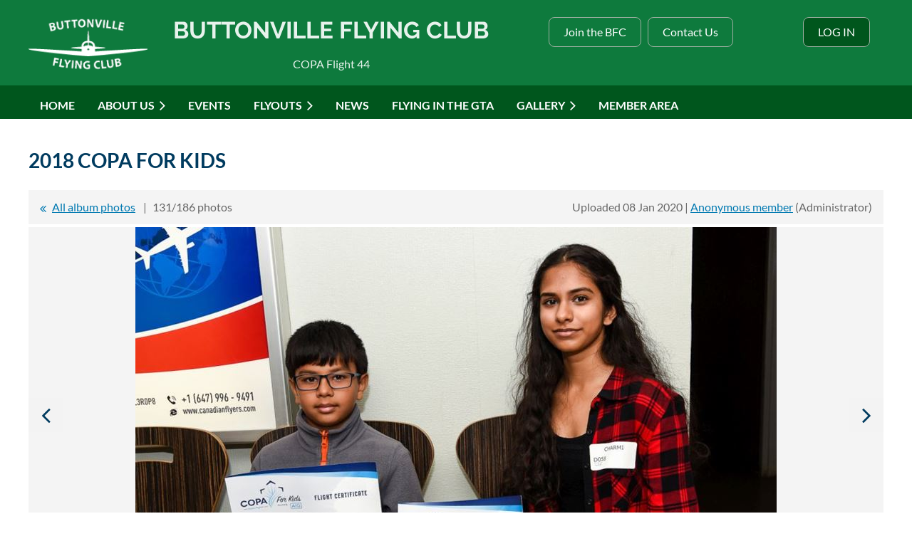

--- FILE ---
content_type: text/html; charset=utf-8
request_url: https://buttonvilleflyingclub.com/2018-COPA-for-Kids/109776229
body_size: 8347
content:
<!DOCTYPE html>
<html lang="en" class="no-js ">
	<head id="Head1">
		<link rel="stylesheet" type="text/css" href="https://kit-pro.fontawesome.com/releases/latest/css/pro.min.css" />
<meta name="viewport" content="width=device-width, initial-scale=1.0">
<link href="https://sf.wildapricot.org/BuiltTheme/casefile_blue_process.v3.0/current/af4a4c6e/Styles/combined.css" rel="stylesheet" type="text/css" /><link href="https://buttonvilleflyingclub.com/resources/theme/customStyles.css?t=637593547316810000" rel="stylesheet" type="text/css" /><link href="https://buttonvilleflyingclub.com/resources/theme/user.css?t=637519271290000000" rel="stylesheet" type="text/css" /><link href="https://live-sf.wildapricot.org/WebUI/built9.12.1-8e232c8/scripts/public/react/index-84b33b4.css" rel="stylesheet" type="text/css" /><link href="https://live-sf.wildapricot.org/WebUI/built9.12.1-8e232c8/css/shared/ui/shared-ui-compiled.css" rel="stylesheet" type="text/css" /><script type="text/javascript" language="javascript" id="idJavaScriptEnvironment">var bonaPage_BuildVer='9.12.1-8e232c8';
var bonaPage_AdminBackendUrl = '/admin/';
var bonaPage_StatRes='https://live-sf.wildapricot.org/WebUI/';
var bonaPage_InternalPageType = { isUndefinedPage : false,isWebPage : true,isAdminPage : false,isDialogPage : false,isSystemPage : false,isErrorPage : false,isError404Page : false };
var bonaPage_PageView = { isAnonymousView : true,isMemberView : false,isAdminView : false };
var WidgetMode = 0;
var bonaPage_IsUserAnonymous = true;
var bonaPage_ThemeVer='af4a4c6e637519271290000000637593547316810000'; var bonaPage_ThemeId = 'casefile_blue_process.v3.0'; var bonaPage_ThemeVersion = '3.0';
var bonaPage_id='18517'; version_id='';
if (bonaPage_InternalPageType && (bonaPage_InternalPageType.isSystemPage || bonaPage_InternalPageType.isWebPage) && window.self !== window.top) { var success = true; try { var tmp = top.location.href; if (!tmp) { top.location = self.location; } } catch (err) { try { if (self != top) { top.location = self.location; } } catch (err) { try { if (self != top) { top = self; } success = false; } catch (err) { success = false; } } success = false; } if (!success) { window.onload = function() { document.open('text/html', 'replace'); document.write('<ht'+'ml><he'+'ad></he'+'ad><bo'+'dy><h1>Wrong document context!</h1></bo'+'dy></ht'+'ml>'); document.close(); } } }
try { function waMetricsGlobalHandler(args) { if (WA.topWindow.waMetricsOuterGlobalHandler && typeof(WA.topWindow.waMetricsOuterGlobalHandler) === 'function') { WA.topWindow.waMetricsOuterGlobalHandler(args); }}} catch(err) {}
 try { if (parent && parent.BonaPage) parent.BonaPage.implementBonaPage(window); } catch (err) { }
try { document.write('<style type="text/css"> .WaHideIfJSEnabled, .HideIfJSEnabled { display: none; } </style>'); } catch(err) {}
var bonaPage_WebPackRootPath = 'https://live-sf.wildapricot.org/WebUI/built9.12.1-8e232c8/scripts/public/react/';</script><script type="text/javascript" language="javascript" src="https://live-sf.wildapricot.org/WebUI/built9.12.1-8e232c8/scripts/shared/bonapagetop/bonapagetop-compiled.js" id="idBonaPageTop"></script><script type="text/javascript" language="javascript" src="https://live-sf.wildapricot.org/WebUI/built9.12.1-8e232c8/scripts/public/react/index-84b33b4.js" id="ReactPublicJs"></script><script type="text/javascript" language="javascript" src="https://live-sf.wildapricot.org/WebUI/built9.12.1-8e232c8/scripts/shared/ui/shared-ui-compiled.js" id="idSharedJs"></script><script type="text/javascript" language="javascript" src="https://live-sf.wildapricot.org/WebUI/built9.12.1-8e232c8/General.js" id=""></script><script type="text/javascript" language="javascript" src="https://sf.wildapricot.org/BuiltTheme/casefile_blue_process.v3.0/current/af4a4c6e/Scripts/combined.js" id=""></script><title>Buttonville Flying Club - 2018 COPA for Kids</title>
<link rel="search" type="application/opensearchdescription+xml" title="buttonvilleflyingclub.com" href="/opensearch.ashx" /></head>
	<body id="PAGEID_18517" class="publicContentView LayoutSecondary">
<div class="mLayout layoutMain" id="mLayout">

<div class="mobilePanelContainer">
<div id="id_MobilePanel" data-componentId="MobilePanel" class="WaPlaceHolder WaPlaceHolderMobilePanel" style=""><div style=""><div id="id_cXOLKQ2" class="WaGadgetOnly WaGadgetMobilePanel  gadgetStyleNone" style="" data-componentId="cXOLKQ2" ><div class="mobilePanel">
	
	<div class="mobilePanelButton buttonMenu" title="Menu">Menu</div>
<div class="mobilePanelButton buttonLogin" title="Log in">Log in</div>
<div class="menuInner">
		<ul class="firstLevel">
<li class=" ">
	<div class="item">
		<a href="https://buttonvilleflyingclub.com/" title="Home"><span>Home</span></a>
</div>
</li>
	
<li class=" dir">
	<div class="item">
		<a href="https://buttonvilleflyingclub.com/About-Us" title="About Us"><span>About Us</span></a>
<ul class="secondLevel">
<li class=" ">
	<div class="item">
		<a href="https://buttonvilleflyingclub.com/Member-Posts" title="Member Posts"><span>Member Posts</span></a>
</div>
</li>
	
<li class=" ">
	<div class="item">
		<a href="https://buttonvilleflyingclub.com/Junior-Aviators" title="Junior Aviators"><span>Junior Aviators</span></a>
</div>
</li>
	
<li class=" ">
	<div class="item">
		<a href="https://buttonvilleflyingclub.com/Join-the-BFC" title="Join the BFC"><span>Join the BFC</span></a>
</div>
</li>
	
<li class=" ">
	<div class="item">
		<a href="https://buttonvilleflyingclub.com/Contact" title="Contact"><span>Contact</span></a>
</div>
</li>
	
</ul>
</div>
</li>
	
<li class=" ">
	<div class="item">
		<a href="https://buttonvilleflyingclub.com/Events" title="Events"><span>Events</span></a>
</div>
</li>
	
<li class=" dir">
	<div class="item">
		<a href="https://buttonvilleflyingclub.com/Flyouts" title="Flyouts"><span>Flyouts</span></a>
<ul class="secondLevel">
<li class=" ">
	<div class="item">
		<a href="https://buttonvilleflyingclub.com/Flyout-Planning-Forum" title="Flyout Planning Forum"><span>Flyout Planning Forum</span></a>
</div>
</li>
	
<li class=" ">
	<div class="item">
		<a href="https://buttonvilleflyingclub.com/Passenger-Etiquette" title="Passenger Etiquette"><span>Passenger Etiquette</span></a>
</div>
</li>
	
</ul>
</div>
</li>
	
<li class=" ">
	<div class="item">
		<a href="https://buttonvilleflyingclub.com/BFC-News" title="News"><span>News</span></a>
</div>
</li>
	
<li class=" ">
	<div class="item">
		<a href="https://buttonvilleflyingclub.com/Flying-in-the-GTA" title="Flying in the GTA"><span>Flying in the GTA</span></a>
</div>
</li>
	
<li class=" dir">
	<div class="item">
		<a href="https://buttonvilleflyingclub.com/Gallery" title="Gallery"><span>Gallery</span></a>
<ul class="secondLevel">
<li class=" ">
	<div class="item">
		<a href="https://buttonvilleflyingclub.com/2021-BFC-Photo-Contest" title="2021 BFC Photo Contest"><span>2021 BFC Photo Contest</span></a>
</div>
</li>
	
<li class="sel ">
	<div class="item">
		<a href="https://buttonvilleflyingclub.com/2018-COPA-for-Kids" title="2018 COPA for Kids"><span>2018 COPA for Kids</span></a>
</div>
</li>
	
<li class=" ">
	<div class="item">
		<a href="https://buttonvilleflyingclub.com/2016-COPA-for-Kids" title="2016 COPA for Kids"><span>2016 COPA for Kids</span></a>
</div>
</li>
	
<li class=" ">
	<div class="item">
		<a href="https://buttonvilleflyingclub.com/2008-Young-Eagles" title="2008 Young Eagles"><span>2008 Young Eagles</span></a>
</div>
</li>
	
<li class=" ">
	<div class="item">
		<a href="https://buttonvilleflyingclub.com/2007-Young-Eagles" title="2007 Young Eagles"><span>2007 Young Eagles</span></a>
</div>
</li>
	
</ul>
</div>
</li>
	
<li class=" ">
	<div class="item">
		<a href="https://buttonvilleflyingclub.com/Member-Area" title="Member Area"><span>Member Area</span></a>
</div>
</li>
	
</ul>
	</div>

	<div class="loginInner">
<div class="loginContainerForm oAuthIsfalse">
<form method="post" action="https://buttonvilleflyingclub.com/Sys/Login" id="id_cXOLKQ2_form" class="generalLoginBox"  data-disableInAdminMode="true">
<input type="hidden" name="ReturnUrl" id="id_cXOLKQ2_returnUrl" value="">
				<input type="hidden" name="browserData" id="id_cXOLKQ2_browserField">
<div class="loginUserName">
<div class="loginUserNameTextBox">
		<input name="email" type="text" maxlength="100" placeholder="Email"  id="id_cXOLKQ2_userName" tabindex="1" class="emailTextBoxControl"/>
	</div>
</div><div class="loginPassword">
<div class="loginPasswordTextBox">
		<input name="password" type="password" placeholder="Password" maxlength="50" id="id_cXOLKQ2_password" tabindex="2" class="passwordTextBoxControl" autocomplete="off"/>
	</div>
</div> 
    <input id="g-recaptcha-invisible_cXOLKQ2" name="g-recaptcha-invisible" value="recaptcha" type="hidden"/> 
    <div id="recapcha_placeholder_cXOLKQ2" style="display:none"></div>
    <span id="idReCaptchaValidator_cXOLKQ2" errorMessage="Please verify that you are not a robot" style="display:none" validatorType="method" ></span>
    <script>
        $("#idReCaptchaValidator_cXOLKQ2").on( "wavalidate", function(event, validationResult) {
            if (grecaptcha.getResponse(widgetId_cXOLKQ2).length == 0){
                grecaptcha.execute(widgetId_cXOLKQ2);	
                validationResult.shouldStopValidation = true;
                return;
            }

            validationResult.result = true;
        });
  
            var widgetId_cXOLKQ2;

            var onloadCallback_cXOLKQ2 = function() {
                // Renders the HTML element with id 'recapcha_placeholder_cXOLKQ2' as a reCAPTCHA widget.
                // The id of the reCAPTCHA widget is assigned to 'widgetId_cXOLKQ2'.
                widgetId_cXOLKQ2 = grecaptcha.render('recapcha_placeholder_cXOLKQ2', {
                'sitekey' : '6LfmM_UhAAAAAJSHT-BwkAlQgN0mMViOmaK7oEIV',
                'size': 'invisible',
                'callback': function(){
                    document.getElementById('g-recaptcha-invisible_cXOLKQ2').form.submit();
                },
                'theme' : 'light'
            });
        };
    </script>
	
    <script src="https://www.google.com/recaptcha/api.js?onload=onloadCallback_cXOLKQ2&render=explicit" async defer></script>

 <div class="loginActionRememberMe">
		<input id="id_cXOLKQ2_rememberMe" type="checkbox" name="rememberMe" tabindex="3" class="rememberMeCheckboxControl"/>
		<label for="id_cXOLKQ2_rememberMe">Remember me</label>
	</div>
<div class="loginPasswordForgot">
		<a href="https://buttonvilleflyingclub.com/Sys/ResetPasswordRequest">Forgot password</a>
	</div>
<div class="loginAction">
	<input type="submit" name="ctl03$ctl02$loginViewControl$loginControl$Login" value="Log in" id="id_cXOLKQ2_loginAction" onclick="if (!browserInfo.clientCookiesEnabled()) {alert('Warning: browser cookies disabled. Please enable them to use this website.'); return false;}" tabindex="4" class="loginButton loginButtonControl"/>
</div></form></div>
</div>

</div>

<script type="text/javascript">

jq$(function()
{
	var gadget = jq$('#id_cXOLKQ2'),
		menuContainer = gadget.find('.menuInner'),
		loginContainer = gadget.find('.loginInner');

	gadget.find('.buttonMenu').on("click",function()
	{
		menuContainer.toggle();
		loginContainer.hide();
		jq$(this).toggleClass('active');
        jq$('.buttonLogin').removeClass('active');
		return false;
	});

	gadget.find('.buttonLogin').on("click",function()
	{
		loginContainer.toggle();
		menuContainer.hide();
		jq$(this).toggleClass('active');
        jq$('.buttonMenu').removeClass('active');
		return false;
	});

	gadget.find('.mobilePanel').on("click",function(event)
	{
        if( !(jq$(event.target).parents('.loginInner').size() || event.target.className == 'loginInner') )
        {
            menuContainer.hide();
            loginContainer.hide();
            jq$('.buttonLogin').removeClass('active');
            jq$('.buttonMenu').removeClass('active');
        }

        event.stopPropagation();
	});

	jq$('body').on("click",function()
	{
		menuContainer.hide();
		loginContainer.hide();
		jq$('.buttonLogin').removeClass('active');
        jq$('.buttonMenu').removeClass('active');
	});


	// login
	var browserField = document.getElementById('id_cXOLKQ2' + '_browserField');

	if (browserField)
	{
		browserField.value = browserInfo.getBrowserCapabilitiesData();
	}

	jq$('#id_cXOLKQ2' + '_form').FormValidate();
	jq$('.WaGadgetMobilePanel form').attr('data-disableInAdminMode', 'false');

});

</script></div></div>
</div></div>

		<!-- header zone -->
		<div class="zonePlace zoneHeader1">
<div id="id_Header" data-componentId="Header" class="WaPlaceHolder WaPlaceHolderHeader" style=""><div style="padding-top:8px;padding-bottom:16px;"><div id="id_FCzB2EY" data-componentId="FCzB2EY" class="WaLayoutContainerOnly" style=""><table cellspacing="0" cellpadding="0" class="WaLayoutTable" style=""><tr data-componentId="FCzB2EY_row" class="WaLayoutRow"><td id="id_pSXdnNk" data-componentId="pSXdnNk" class="WaLayoutItem" style="width:15%;"><div id="id_H6saeVF" class="WaLayoutPlaceHolder placeHolderContainer" data-componentId="H6saeVF" style=""><div style="padding-top:16px;"><div id="id_69rWbRB" class="WaGadgetOnly WaGadgetContent  gadgetStyleNone" style="height:80px;" data-componentId="69rWbRB" ><div class="gadgetStyleBody gadgetContentEditableArea" style="" data-editableArea="0" data-areaHeight="auto">
<p align="center"><a href="/"><img src="/resources/Web_BG_logos_etc/garland_logo.png" title="" alt="" border="0"></a></p></div>
<script type="text/javascript">if (window.WA) { new WaContentGadgetResizer({ id: 'id_69rWbRB' }); }</script>
</div></div></div></td><td style="width:30px;" data-componentId="pSXdnNk_separator" class="WaLayoutSeparator"><div style="width: inherit;"></div></td><td id="id_LKanMqr" data-componentId="LKanMqr" class="WaLayoutItem" style="width:41%;"><div id="id_vrr64IO" class="WaLayoutPlaceHolder placeHolderContainer" data-componentId="vrr64IO" style=""><div style="padding-top:16px;"><div id="id_PvQ9aTy" class="WaGadgetOnly WaGadgetContent  gadgetStyle002" style="" data-componentId="PvQ9aTy" ><div class="gadgetStyleBody gadgetContentEditableArea" style="padding-top:0px;padding-right:0px;padding-bottom:0px;padding-left:0px;" data-editableArea="0" data-areaHeight="auto">
<h1 class="promo" style="margin-bottom: 0" align="center">Buttonville Flying Club<br></h1>

<p align="center">COPA Flight 44<br></p></div>
</div></div></div></td><td style="width:30px;" data-componentId="LKanMqr_separator" class="WaLayoutSeparator"><div style="width: inherit;"></div></td><td id="id_zNZqRbC" data-componentId="zNZqRbC" class="WaLayoutItem" style="width:32%;"><div id="id_mmZgCHF" class="WaLayoutPlaceHolder placeHolderContainer" data-componentId="mmZgCHF" style=""><div style="padding-top:16px;"><div id="id_AF8mJdy" class="WaGadgetOnly WaGadgetContent  gadgetStyleNone" style="" data-componentId="AF8mJdy" ><div class="gadgetStyleBody gadgetContentEditableArea" style="" data-editableArea="0" data-areaHeight="auto">
<p align="center"><a href="/Join-the-BFC" class="stylizedButton buttonStyle004">Join the BFC</a> &nbsp; <a href="/Contact" class="stylizedButton buttonStyle004">Contact Us</a><br></p></div>
</div></div></div></td><td style="width:30px;" data-componentId="zNZqRbC_separator" class="WaLayoutSeparator"><div style="width: inherit;"></div></td><td id="id_jRrgNpq" data-componentId="jRrgNpq" class="WaLayoutItem" style="width:12%;"><div id="id_Df4ONOS" class="WaLayoutPlaceHolder placeHolderContainer" data-componentId="Df4ONOS" style=""><div style="padding-top:16px;"><div id="id_8fqNR2R" class="WaGadgetOnly WaGadgetLoginButton  gadgetStyleNone" style="" data-componentId="8fqNR2R" ><div class="alignCenter unauthorized">
  <div class="loginContainer">
    <a class="loginLink" href="https://buttonvilleflyingclub.com/Sys/Login" title="Log in">Log in</a>
  </div>
  </div>
<script>
  jq$(function() {
    var gadgetId = jq$('#id_8fqNR2R'),
        containerBox = gadgetId.find('.loginPanel'),
        loginLink = gadgetId.find('.loginLink'),
        transitionTime = 300;

    containerBox.isOpening = false;

    loginLink.on('click', function() {
      if (containerBox.css("visibility") == 'visible') {
        loginLink.removeClass('hover');
        containerBox.animate({ 'opacity': '0' }, transitionTime, function() {
          containerBox.css('visibility','hidden');
          containerBox.css('display','none');
        });
      } else {
        loginLink.addClass('hover');
        containerBox.isOpening = true;
        containerBox.css('display','block');
        containerBox.css('visibility','visible');
        containerBox.animate({ 'opacity': '1' }, transitionTime, function() {
          containerBox.isOpening = false;
        });
      }
    });

    containerBox.on('click', function(e) { e.stopPropagation(); });

    jq$('body').on('click', function() {
      if (containerBox.css("visibility") == 'visible' && !containerBox.isOpening) {
        loginLink.removeClass('hover');
        containerBox.animate({ 'opacity': '0' }, transitionTime, function() {
          containerBox.css('visibility','hidden');
          containerBox.css('display','none');
        });
      }
    });
  });
</script>
</div></div></div></td></tr></table> </div></div>
</div></div>
		<div class="zonePlace zoneHeader2">
<div id="id_Header1" data-componentId="Header1" class="WaPlaceHolder WaPlaceHolderHeader1" style="background-color:transparent;"><div style="padding-top:8px;"><div id="id_6NfRKGL" class="WaGadgetOnly WaGadgetMenuHorizontal  HorizontalMenuStyle002" style="" data-componentId="6NfRKGL" ><div class="stickyMenu">
	<div class="menuBackground"></div>
	<div class="menuInner">
		<ul class="firstLevel">
<li class=" ">
	<div class="item">
		<a href="https://buttonvilleflyingclub.com/" title="Home"><span>Home</span></a>
</div>
</li>
	
<li class=" dir">
	<div class="item">
		<a href="https://buttonvilleflyingclub.com/About-Us" title="About Us"><span>About Us</span></a>
<ul class="secondLevel">
<li class=" ">
	<div class="item">
		<a href="https://buttonvilleflyingclub.com/Member-Posts" title="Member Posts"><span>Member Posts</span></a>
</div>
</li>
	
<li class=" ">
	<div class="item">
		<a href="https://buttonvilleflyingclub.com/Junior-Aviators" title="Junior Aviators"><span>Junior Aviators</span></a>
</div>
</li>
	
<li class=" ">
	<div class="item">
		<a href="https://buttonvilleflyingclub.com/Join-the-BFC" title="Join the BFC"><span>Join the BFC</span></a>
</div>
</li>
	
<li class=" ">
	<div class="item">
		<a href="https://buttonvilleflyingclub.com/Contact" title="Contact"><span>Contact</span></a>
</div>
</li>
	
</ul>
</div>
</li>
	
<li class=" ">
	<div class="item">
		<a href="https://buttonvilleflyingclub.com/Events" title="Events"><span>Events</span></a>
</div>
</li>
	
<li class=" dir">
	<div class="item">
		<a href="https://buttonvilleflyingclub.com/Flyouts" title="Flyouts"><span>Flyouts</span></a>
<ul class="secondLevel">
<li class=" ">
	<div class="item">
		<a href="https://buttonvilleflyingclub.com/Flyout-Planning-Forum" title="Flyout Planning Forum"><span>Flyout Planning Forum</span></a>
</div>
</li>
	
<li class=" ">
	<div class="item">
		<a href="https://buttonvilleflyingclub.com/Passenger-Etiquette" title="Passenger Etiquette"><span>Passenger Etiquette</span></a>
</div>
</li>
	
</ul>
</div>
</li>
	
<li class=" ">
	<div class="item">
		<a href="https://buttonvilleflyingclub.com/BFC-News" title="News"><span>News</span></a>
</div>
</li>
	
<li class=" ">
	<div class="item">
		<a href="https://buttonvilleflyingclub.com/Flying-in-the-GTA" title="Flying in the GTA"><span>Flying in the GTA</span></a>
</div>
</li>
	
<li class=" dir">
	<div class="item">
		<a href="https://buttonvilleflyingclub.com/Gallery" title="Gallery"><span>Gallery</span></a>
<ul class="secondLevel">
<li class=" ">
	<div class="item">
		<a href="https://buttonvilleflyingclub.com/2021-BFC-Photo-Contest" title="2021 BFC Photo Contest"><span>2021 BFC Photo Contest</span></a>
</div>
</li>
	
<li class="sel ">
	<div class="item">
		<a href="https://buttonvilleflyingclub.com/2018-COPA-for-Kids" title="2018 COPA for Kids"><span>2018 COPA for Kids</span></a>
</div>
</li>
	
<li class=" ">
	<div class="item">
		<a href="https://buttonvilleflyingclub.com/2016-COPA-for-Kids" title="2016 COPA for Kids"><span>2016 COPA for Kids</span></a>
</div>
</li>
	
<li class=" ">
	<div class="item">
		<a href="https://buttonvilleflyingclub.com/2008-Young-Eagles" title="2008 Young Eagles"><span>2008 Young Eagles</span></a>
</div>
</li>
	
<li class=" ">
	<div class="item">
		<a href="https://buttonvilleflyingclub.com/2007-Young-Eagles" title="2007 Young Eagles"><span>2007 Young Eagles</span></a>
</div>
</li>
	
</ul>
</div>
</li>
	
<li class=" ">
	<div class="item">
		<a href="https://buttonvilleflyingclub.com/Member-Area" title="Member Area"><span>Member Area</span></a>
</div>
</li>
	
</ul>
	</div>
</div>

<script type="text/javascript">
	jq$(function() {
		WebFont.load({
			custom: {
				families: ['Lato', 'Lato']
			},
			active: function(){
				resizeMenu();
			}
		});

		var gadgetHorMenu = jq$('#id_6NfRKGL'),
			gadgetHorMenuContainer = gadgetHorMenu.find('.menuInner'),
			firstLevelMenu = gadgetHorMenu.find('ul.firstLevel'),
			holderInitialMenu = firstLevelMenu.children(),
			outsideItems = null,
			phantomElement = '<li class="phantom"><div class="item"><a href="#"><span>&#x2261;</span></a><ul class="secondLevel"></ul></div></li>',
			placeHolder = gadgetHorMenu.parents('.WaLayoutPlaceHolder'),
			placeHolderId = placeHolder && placeHolder.attr('data-componentId'),
			mobileState = false,
			isTouchSupported = !!(('ontouchstart' in window) || (window.DocumentTouch && document instanceof DocumentTouch) || (navigator.msPointerEnabled && navigator.msMaxTouchPoints));


		function resizeMenu()
		{
			var i,
				len,
				fitMenuWidth = 0,
				menuItemPhantomWidth = 80;

			firstLevelMenu.html(holderInitialMenu).removeClass('adapted').css({ width: 'auto' }); // restore initial menu

			if (firstLevelMenu.width() > gadgetHorMenuContainer.width()) { // if menu oversize
				menuItemPhantomWidth = firstLevelMenu.addClass('adapted').append(phantomElement).children('.phantom').width();

				for (i = 0, len = holderInitialMenu.size(); i <= len; i++) {
					fitMenuWidth += jq$(holderInitialMenu.get(i)).width();

					if (fitMenuWidth + menuItemPhantomWidth > gadgetHorMenuContainer.width()) {
						outsideItems = firstLevelMenu.children(':gt('+(i-1)+'):not(.phantom)').remove();
						firstLevelMenu.find('.phantom > .item > ul').append( outsideItems);
						gadgetHorMenuContainer.css('overflow','visible');
						break;
					}
				}
				gadgetHorMenu.find('.phantom > .item > a').click(function() { return false; });
			}

			disableFirstTouch();

			firstLevelMenu.css('width', ''); // restore initial menu width
			firstLevelMenu.children().removeClass('last-child').eq(-1).addClass('last-child'); // add last-child mark
		}

		jq$(window).resize(function() {
			resizeMenu();
		});

		jq$(window).bind('mousewheel', function(event) {
			if (event.originalEvent.wheelDelta >= 0) {
				resizeMenu();
			}
		});

		function onLayoutColumnResized(sender, args) {
			args = args || {};

			if (placeHolderId && (placeHolderId == args.leftColPlaceHolderId || placeHolderId == args.rightColPlaceHolderId)) {
				resizeMenu();
			}
		}

		function onSidebarResized() {
			resizeMenu();
		}

		BonaPage.addPageStateHandler(BonaPage.PAGE_PARSED, function() { WA.Gadgets.LayoutColumnResized.addHandler(onLayoutColumnResized); });
		BonaPage.addPageStateHandler(BonaPage.PAGE_UNLOADED, function() { WA.Gadgets.LayoutColumnResized.removeHandler(onLayoutColumnResized); });
		BonaPage.addPageStateHandler(BonaPage.PAGE_PARSED, function() { WA.Gadgets.SidebarResized.addHandler(onSidebarResized); });
		BonaPage.addPageStateHandler(BonaPage.PAGE_UNLOADED, function() { WA.Gadgets.SidebarResized.removeHandler(onSidebarResized); });

        function disableFirstTouch()
        {
          if (!isTouchSupported) return;

          jq$('#id_6NfRKGL').find('.menuInner li.dir > .item > a').on('click', function(event) {
            if (!this.touchCounter)
              this.touchCounter = 0;

            if (this.touchCounter >= 1) {
              this.touchCounter = 0;
              return true;
            }

            this.touchCounter++;

            if (!mobileState) {
              WA.stopEventDefault(event);
            }
          });

          jq$('#id_6NfRKGL').find('.menuInner li.dir > .item > a').on('mouseout', function(event) {
            if (!this.touchCounter)
              this.touchCounter = 0;
            this.touchCounter = 0;
          });
        }

        disableFirstTouch();

	});
</script></div></div>
</div></div>
		<div class="zonePlace zoneHeader3">
</div>
		<!-- /header zone -->

<!-- content zone -->
	<div class="zonePlace zoneContent">
<div id="id_Content" data-componentId="Content" class="WaPlaceHolder WaPlaceHolderContent" style=""><div style=""><div id="id_y7yAJSm" class="WaGadgetFirst WaGadgetHeadline  gadgetStyleNone" style="" data-componentId="y7yAJSm" ><div class="gadgetStyleBody gadgetContentEditableArea" style="" data-editableArea="0" data-areaHeight="auto">
<h1>2018 COPA for Kids<br></h1></div>
</div><div id="id_NkBHT7l" class="WaGadgetLast WaGadgetPhotoAlbum  PhotoAlbumStyle002 WaGadgetPhotoAlbumStatePhoto" style="" data-componentId="NkBHT7l" ><div class="gadgetStyleBody " style=""  data-areaHeight="auto">




<form method="post" action="" id="form">
<div class="aspNetHidden">
<input type="hidden" name="__VIEWSTATE" id="__VIEWSTATE" value="6cKWj7o0vtjyDgyFZ1R9bAUNqhACKVwTDBsY9efYNOGmLMHfFq6ncBzZTb8rt1dp8sdF9XsFBmxP0i1owmNsZsf3p/CXFUxpc/csvrwIHJcMmMuMX8RTtftOExygo7cPSZMaaBbgKxKEITF6sBJUAE9rOFvFO4lDuRJoBPFxFx0MfGUgY4w3SP9BYrnHasiwQE4BaI/xl/uiE9GodEWVtVgDKwTSfpKjjgqOjRhB9zRW8IozbTDHOPJ9RhWbVeVAFC2xeKYVgpR18Q4+Jp3/T0jVkDw=" />
</div>

    
    <input type="hidden" name="FunctionalBlock1$contentModeHidden" id="FunctionalBlock1_contentModeHidden" value="1" />



<noscript>
  <div id="FunctionalBlock1_ctl00_SinglePhoto_ctl00_ctl00_idConfirmWindow" class="commonMessageBox">
	<div id="FunctionalBlock1_ctl00_SinglePhoto_ctl00_ctl00_idConfirmWindowStyle" class="confirmWindowWarning messageBox">
		<div class="cww">
			<div class="cww1"></div>
			<div class="cww2"></div>
			<div class="cww3"></div>
			<div class="cww4"></div>
		</div>
		<div class="cww-inner">
			<div class="cww-co">
					<div id="FunctionalBlock1_ctl00_SinglePhoto_ctl00_ctl00_messageHeader" class="header">JavaScript is not supported</div>

          <div id="FunctionalBlock1_ctl00_SinglePhoto_ctl00_ctl00_messageText" class="text">JavaScript required. Your web browser either does not support JavaScript, or it is switched off.  Some features may not work properly.</div>
			</div>
		</div>
		<div class="cww">
			<div class="cww4"></div>
			<div class="cww3"></div>
			<div class="cww2"></div>
			<div class="cww1"></div>
		</div>
	</div>
</div>

</noscript>


<div id="idPhotoHeaderContainer" class="singlePhotoHeaderContainer">
  <div id="idPhotoBackContainer" class="pageBackContainer">
    <a class="photoBackContainerLink" name="photo" href="https://buttonvilleflyingclub.com/2018-COPA-for-Kids?pg=3#pta109776229">&lt;&lt; All album photos</a>
      <span id="FunctionalBlock1_ctl00_SinglePhoto_countInfoPhotoLabel" class="countInfoPhotoLabel">131/186 photos</span>
  </div>
  
</div>


<div id="idPhotoMainContainer" class="photoMainContainer">
  

  <div id="idMenuHeaderContainer" class="menuHeaderContainer">
    <div class="menuHeaderLeftContainer">
      <div class="linkContainer">
        
        <a class="prevLink" href="https://buttonvilleflyingclub.com/2018-COPA-for-Kids/109776228#photo">&lt;&nbsp;Previous</a>
      </div>
      <div class="linkContainer"> 
        
        <a class="nextLink" href="https://buttonvilleflyingclub.com/2018-COPA-for-Kids/109776230#photo">Next&nbsp;&gt;</a>
      </div>
    </div>
    <div class="infoContainer">
      <span class="&lt;%# this.UploadDateCssClass %> uploadDate">Uploaded 08 Jan 2020 |</span>
      <span class="photoInfoGray"><a href="https://buttonvilleflyingclub.com/Sys/PublicProfile/33182287">Anonymous member</a><span class="postedByComment"> (Administrator)</span></span>
    </div>
  </div>
  <div id="idPhotoMainSectionContainer" class="photoMainSectionContainer">
    <div id="idImageContainer" class="imageContainer">
      <a href="https://buttonvilleflyingclub.com/resources/SiteAlbums/109776081/1667.jpg" class="originalImageUrl" target="_blank"><img src="https://buttonvilleflyingclub.com/resources/SiteAlbums/109776081/preview/1667.jpg" style="border-width:0px;" /></a>
    </div>
    <div id="idCaptionContainer" class="captionContainer">
      <span class="photoLabel"></span>
    </div>
  </div>
</div>
<div class="footerContainer">
  
  
</div>

<script type="text/javascript"> if (window.PhotoAlbumGadgetHelperScript) { window.PhotoAlbumGadgetHelperScript.init(); }</script>


  
<div class="aspNetHidden">

	<input type="hidden" name="__VIEWSTATEGENERATOR" id="__VIEWSTATEGENERATOR" value="2AE9EEA8" />
</div>

<script type="text/javascript">
//<![CDATA[
if (window.DataChangeWatcher) {DataChangeWatcher.startWatching('', 'Unsaved changes will be lost. Proceed?', true);}
PhotoGallery.InitPhotoGallery(
{ processingText: 'Please wait...'
, deleteConfirmation: 'Are you sure you want to delete this photo?'
, saveButtonId: ''
, altSaveButtonId: 'FunctionalBlock1_ctl00_SinglePhoto_SaveCaptionButton'
, saveLinkButtonId: 'FunctionalBlock1_ctl00_SinglePhoto_EditCaptionLinkButton'
, deleteButtonId: 'FunctionalBlock1_ctl00_SinglePhoto_DeletePhotoButton'
, cancelButtonId: 'FunctionalBlock1_ctl00_SinglePhoto_CancelUpdateCaptonButton' });
if (!BonaPage.Browser.isIE) BonaPage.addPageStateHandler(BonaPage.PAGE_UNLOADING, PhotoGallery.Page_Unloading, BonaPage.HANDLERTYPE_ONCE);//]]>
</script>
</form></div>
</div></div>
</div></div>
	<div class="zonePlace zoneContent">
</div>
	<div class="zonePlace zoneContent">
</div>
	<div class="zonePlace zoneContent">
</div>
	<div class="zonePlace zoneContent">
</div>
	<!-- /content zone -->

<!-- footer zone -->
		<div class="zonePlace zoneFooter1">
</div>
		<div class="zonePlace zoneFooter2">
<div id="id_Footer1" data-componentId="Footer1" class="WaPlaceHolder WaPlaceHolderFooter1" style="background-color:transparent;"><div style="padding-top:7px;padding-bottom:5px;"><div id="id_YSi4wAx" data-componentId="YSi4wAx" class="WaLayoutContainerOnly" style=""><table cellspacing="0" cellpadding="0" class="WaLayoutTable" style=""><tr data-componentId="YSi4wAx_row" class="WaLayoutRow"><td id="id_oAlOcjJ" data-componentId="oAlOcjJ" class="WaLayoutItem" style="width:33%;"><div id="id_4vBUyWD" class="WaLayoutPlaceHolder placeHolderContainer" data-componentId="4vBUyWD" style=""><div style=""><div id="id_wnvr8PV" class="WaGadgetOnly WaGadgetContent  gadgetStyleNone" style="" data-componentId="wnvr8PV" ><div class="gadgetStyleBody gadgetContentEditableArea" style="padding-top:20px;" data-editableArea="0" data-areaHeight="auto">
<p align="center"><a href="/Join-the-BFC" class="stylizedButton buttonStyle004">Join the BFC</a> &nbsp;&nbsp;&nbsp; <a href="/Contact" class="stylizedButton buttonStyle004">Contact Us</a><br></p></div>
</div></div></div></td><td style="" data-componentId="oAlOcjJ_separator" class="WaLayoutSeparator"><div style="width: inherit;"></div></td><td id="id_CE8NXtw" data-componentId="CE8NXtw" class="WaLayoutItem" style="width:33%;"><div id="id_VtV88RQ" class="WaLayoutPlaceHolder placeHolderContainer" data-componentId="VtV88RQ" style=""><div style=""><div id="id_XdEHHLH" class="WaGadgetOnly WaGadgetHeadline  gadgetStyleNone" style="" data-componentId="XdEHHLH" ><div class="gadgetStyleBody gadgetContentEditableArea" style="padding-top:20px;" data-editableArea="0" data-areaHeight="auto">
<div align="center"><img src="/resources/Web_BG_logos_etc/garland_logo.png" alt="" title="" border="0"></div></div>
</div></div></div></td><td style="" data-componentId="CE8NXtw_separator" class="WaLayoutSeparator"><div style="width: inherit;"></div></td><td id="id_8pc4qhl" data-componentId="8pc4qhl" class="WaLayoutItem" style="width:33%;"><div id="id_3ZBcIls" class="WaLayoutPlaceHolder placeHolderContainer" data-componentId="3ZBcIls" style=""><div style=""><div id="id_fPbbkmd" class="WaGadgetOnly WaGadgetSocialProfile  socialProfileStyle003" style="" data-componentId="fPbbkmd" ><div class="gadgetStyleBody " style=""  data-areaHeight="auto">
<ul class="orientationHorizontal  alignCenter" >


<li>
				<a href="https://www.facebook.com/groups/ButtonvilleFlyingClub" title="Facebook" class="Facebook" target="_blank"></a>
			</li>
<li>
				<a href="https://x.com/wildapricot" title="X" class="X" target="_blank"></a>
			</li>
<li>
				<a href="https://www.linkedin.com/groups/14259227/" title="LinkedIn" class="LinkedIn" target="_blank"></a>
			</li>
<li>
				<a href="https://www.youtube.com/@buttonvilleflyingclub601" title="YouTube" class="YouTube" target="_blank"></a>
			</li>
<li>
				<a href="https://www.instagram.com/buttonvilleflyingclub/" title="Instagram" class="Instagram" target="_blank"></a>
			</li>
		
</ul>

</div>
</div></div></div></td></tr></table> </div></div>
</div></div>
		<div class="zonePlace zoneFooter3">
</div>

<div class="zonePlace zoneWAbranding">
				<div class="WABranding">
<div id="idFooterPoweredByContainer">
	<span id="idFooterPoweredByWA">
Powered by <a href="http://www.wildapricot.com" target="_blank">Wild Apricot</a> Membership Software</span>
</div>
</div>
			</div>

<!-- /footer zone -->

<div id="idCustomJsContainer" class="cnCustomJsContainer">
<!-- Google tag (gtag.js) -->
<script async src="https://www.googletagmanager.com/gtag/js?id=G-FXPRRPCEM1">
try
{
    
}
catch(err)
{}</script>
<script>
try
{
    
  window.dataLayer = window.dataLayer || [];
  function gtag(){dataLayer.push(arguments);}
  gtag('js', new Date());

  gtag('config', 'G-FXPRRPCEM1');

}
catch(err)
{}</script>
</div>

</div></body>
</html>
<script type="text/javascript">if (window.BonaPage && BonaPage.setPageState) { BonaPage.setPageState(BonaPage.PAGE_PARSED); }</script>

--- FILE ---
content_type: text/html; charset=utf-8
request_url: https://www.google.com/recaptcha/api2/anchor?ar=1&k=6LfmM_UhAAAAAJSHT-BwkAlQgN0mMViOmaK7oEIV&co=aHR0cHM6Ly9idXR0b252aWxsZWZseWluZ2NsdWIuY29tOjQ0Mw..&hl=en&v=PoyoqOPhxBO7pBk68S4YbpHZ&theme=light&size=invisible&anchor-ms=20000&execute-ms=30000&cb=1rjukt3ehfe6
body_size: 50352
content:
<!DOCTYPE HTML><html dir="ltr" lang="en"><head><meta http-equiv="Content-Type" content="text/html; charset=UTF-8">
<meta http-equiv="X-UA-Compatible" content="IE=edge">
<title>reCAPTCHA</title>
<style type="text/css">
/* cyrillic-ext */
@font-face {
  font-family: 'Roboto';
  font-style: normal;
  font-weight: 400;
  font-stretch: 100%;
  src: url(//fonts.gstatic.com/s/roboto/v48/KFO7CnqEu92Fr1ME7kSn66aGLdTylUAMa3GUBHMdazTgWw.woff2) format('woff2');
  unicode-range: U+0460-052F, U+1C80-1C8A, U+20B4, U+2DE0-2DFF, U+A640-A69F, U+FE2E-FE2F;
}
/* cyrillic */
@font-face {
  font-family: 'Roboto';
  font-style: normal;
  font-weight: 400;
  font-stretch: 100%;
  src: url(//fonts.gstatic.com/s/roboto/v48/KFO7CnqEu92Fr1ME7kSn66aGLdTylUAMa3iUBHMdazTgWw.woff2) format('woff2');
  unicode-range: U+0301, U+0400-045F, U+0490-0491, U+04B0-04B1, U+2116;
}
/* greek-ext */
@font-face {
  font-family: 'Roboto';
  font-style: normal;
  font-weight: 400;
  font-stretch: 100%;
  src: url(//fonts.gstatic.com/s/roboto/v48/KFO7CnqEu92Fr1ME7kSn66aGLdTylUAMa3CUBHMdazTgWw.woff2) format('woff2');
  unicode-range: U+1F00-1FFF;
}
/* greek */
@font-face {
  font-family: 'Roboto';
  font-style: normal;
  font-weight: 400;
  font-stretch: 100%;
  src: url(//fonts.gstatic.com/s/roboto/v48/KFO7CnqEu92Fr1ME7kSn66aGLdTylUAMa3-UBHMdazTgWw.woff2) format('woff2');
  unicode-range: U+0370-0377, U+037A-037F, U+0384-038A, U+038C, U+038E-03A1, U+03A3-03FF;
}
/* math */
@font-face {
  font-family: 'Roboto';
  font-style: normal;
  font-weight: 400;
  font-stretch: 100%;
  src: url(//fonts.gstatic.com/s/roboto/v48/KFO7CnqEu92Fr1ME7kSn66aGLdTylUAMawCUBHMdazTgWw.woff2) format('woff2');
  unicode-range: U+0302-0303, U+0305, U+0307-0308, U+0310, U+0312, U+0315, U+031A, U+0326-0327, U+032C, U+032F-0330, U+0332-0333, U+0338, U+033A, U+0346, U+034D, U+0391-03A1, U+03A3-03A9, U+03B1-03C9, U+03D1, U+03D5-03D6, U+03F0-03F1, U+03F4-03F5, U+2016-2017, U+2034-2038, U+203C, U+2040, U+2043, U+2047, U+2050, U+2057, U+205F, U+2070-2071, U+2074-208E, U+2090-209C, U+20D0-20DC, U+20E1, U+20E5-20EF, U+2100-2112, U+2114-2115, U+2117-2121, U+2123-214F, U+2190, U+2192, U+2194-21AE, U+21B0-21E5, U+21F1-21F2, U+21F4-2211, U+2213-2214, U+2216-22FF, U+2308-230B, U+2310, U+2319, U+231C-2321, U+2336-237A, U+237C, U+2395, U+239B-23B7, U+23D0, U+23DC-23E1, U+2474-2475, U+25AF, U+25B3, U+25B7, U+25BD, U+25C1, U+25CA, U+25CC, U+25FB, U+266D-266F, U+27C0-27FF, U+2900-2AFF, U+2B0E-2B11, U+2B30-2B4C, U+2BFE, U+3030, U+FF5B, U+FF5D, U+1D400-1D7FF, U+1EE00-1EEFF;
}
/* symbols */
@font-face {
  font-family: 'Roboto';
  font-style: normal;
  font-weight: 400;
  font-stretch: 100%;
  src: url(//fonts.gstatic.com/s/roboto/v48/KFO7CnqEu92Fr1ME7kSn66aGLdTylUAMaxKUBHMdazTgWw.woff2) format('woff2');
  unicode-range: U+0001-000C, U+000E-001F, U+007F-009F, U+20DD-20E0, U+20E2-20E4, U+2150-218F, U+2190, U+2192, U+2194-2199, U+21AF, U+21E6-21F0, U+21F3, U+2218-2219, U+2299, U+22C4-22C6, U+2300-243F, U+2440-244A, U+2460-24FF, U+25A0-27BF, U+2800-28FF, U+2921-2922, U+2981, U+29BF, U+29EB, U+2B00-2BFF, U+4DC0-4DFF, U+FFF9-FFFB, U+10140-1018E, U+10190-1019C, U+101A0, U+101D0-101FD, U+102E0-102FB, U+10E60-10E7E, U+1D2C0-1D2D3, U+1D2E0-1D37F, U+1F000-1F0FF, U+1F100-1F1AD, U+1F1E6-1F1FF, U+1F30D-1F30F, U+1F315, U+1F31C, U+1F31E, U+1F320-1F32C, U+1F336, U+1F378, U+1F37D, U+1F382, U+1F393-1F39F, U+1F3A7-1F3A8, U+1F3AC-1F3AF, U+1F3C2, U+1F3C4-1F3C6, U+1F3CA-1F3CE, U+1F3D4-1F3E0, U+1F3ED, U+1F3F1-1F3F3, U+1F3F5-1F3F7, U+1F408, U+1F415, U+1F41F, U+1F426, U+1F43F, U+1F441-1F442, U+1F444, U+1F446-1F449, U+1F44C-1F44E, U+1F453, U+1F46A, U+1F47D, U+1F4A3, U+1F4B0, U+1F4B3, U+1F4B9, U+1F4BB, U+1F4BF, U+1F4C8-1F4CB, U+1F4D6, U+1F4DA, U+1F4DF, U+1F4E3-1F4E6, U+1F4EA-1F4ED, U+1F4F7, U+1F4F9-1F4FB, U+1F4FD-1F4FE, U+1F503, U+1F507-1F50B, U+1F50D, U+1F512-1F513, U+1F53E-1F54A, U+1F54F-1F5FA, U+1F610, U+1F650-1F67F, U+1F687, U+1F68D, U+1F691, U+1F694, U+1F698, U+1F6AD, U+1F6B2, U+1F6B9-1F6BA, U+1F6BC, U+1F6C6-1F6CF, U+1F6D3-1F6D7, U+1F6E0-1F6EA, U+1F6F0-1F6F3, U+1F6F7-1F6FC, U+1F700-1F7FF, U+1F800-1F80B, U+1F810-1F847, U+1F850-1F859, U+1F860-1F887, U+1F890-1F8AD, U+1F8B0-1F8BB, U+1F8C0-1F8C1, U+1F900-1F90B, U+1F93B, U+1F946, U+1F984, U+1F996, U+1F9E9, U+1FA00-1FA6F, U+1FA70-1FA7C, U+1FA80-1FA89, U+1FA8F-1FAC6, U+1FACE-1FADC, U+1FADF-1FAE9, U+1FAF0-1FAF8, U+1FB00-1FBFF;
}
/* vietnamese */
@font-face {
  font-family: 'Roboto';
  font-style: normal;
  font-weight: 400;
  font-stretch: 100%;
  src: url(//fonts.gstatic.com/s/roboto/v48/KFO7CnqEu92Fr1ME7kSn66aGLdTylUAMa3OUBHMdazTgWw.woff2) format('woff2');
  unicode-range: U+0102-0103, U+0110-0111, U+0128-0129, U+0168-0169, U+01A0-01A1, U+01AF-01B0, U+0300-0301, U+0303-0304, U+0308-0309, U+0323, U+0329, U+1EA0-1EF9, U+20AB;
}
/* latin-ext */
@font-face {
  font-family: 'Roboto';
  font-style: normal;
  font-weight: 400;
  font-stretch: 100%;
  src: url(//fonts.gstatic.com/s/roboto/v48/KFO7CnqEu92Fr1ME7kSn66aGLdTylUAMa3KUBHMdazTgWw.woff2) format('woff2');
  unicode-range: U+0100-02BA, U+02BD-02C5, U+02C7-02CC, U+02CE-02D7, U+02DD-02FF, U+0304, U+0308, U+0329, U+1D00-1DBF, U+1E00-1E9F, U+1EF2-1EFF, U+2020, U+20A0-20AB, U+20AD-20C0, U+2113, U+2C60-2C7F, U+A720-A7FF;
}
/* latin */
@font-face {
  font-family: 'Roboto';
  font-style: normal;
  font-weight: 400;
  font-stretch: 100%;
  src: url(//fonts.gstatic.com/s/roboto/v48/KFO7CnqEu92Fr1ME7kSn66aGLdTylUAMa3yUBHMdazQ.woff2) format('woff2');
  unicode-range: U+0000-00FF, U+0131, U+0152-0153, U+02BB-02BC, U+02C6, U+02DA, U+02DC, U+0304, U+0308, U+0329, U+2000-206F, U+20AC, U+2122, U+2191, U+2193, U+2212, U+2215, U+FEFF, U+FFFD;
}
/* cyrillic-ext */
@font-face {
  font-family: 'Roboto';
  font-style: normal;
  font-weight: 500;
  font-stretch: 100%;
  src: url(//fonts.gstatic.com/s/roboto/v48/KFO7CnqEu92Fr1ME7kSn66aGLdTylUAMa3GUBHMdazTgWw.woff2) format('woff2');
  unicode-range: U+0460-052F, U+1C80-1C8A, U+20B4, U+2DE0-2DFF, U+A640-A69F, U+FE2E-FE2F;
}
/* cyrillic */
@font-face {
  font-family: 'Roboto';
  font-style: normal;
  font-weight: 500;
  font-stretch: 100%;
  src: url(//fonts.gstatic.com/s/roboto/v48/KFO7CnqEu92Fr1ME7kSn66aGLdTylUAMa3iUBHMdazTgWw.woff2) format('woff2');
  unicode-range: U+0301, U+0400-045F, U+0490-0491, U+04B0-04B1, U+2116;
}
/* greek-ext */
@font-face {
  font-family: 'Roboto';
  font-style: normal;
  font-weight: 500;
  font-stretch: 100%;
  src: url(//fonts.gstatic.com/s/roboto/v48/KFO7CnqEu92Fr1ME7kSn66aGLdTylUAMa3CUBHMdazTgWw.woff2) format('woff2');
  unicode-range: U+1F00-1FFF;
}
/* greek */
@font-face {
  font-family: 'Roboto';
  font-style: normal;
  font-weight: 500;
  font-stretch: 100%;
  src: url(//fonts.gstatic.com/s/roboto/v48/KFO7CnqEu92Fr1ME7kSn66aGLdTylUAMa3-UBHMdazTgWw.woff2) format('woff2');
  unicode-range: U+0370-0377, U+037A-037F, U+0384-038A, U+038C, U+038E-03A1, U+03A3-03FF;
}
/* math */
@font-face {
  font-family: 'Roboto';
  font-style: normal;
  font-weight: 500;
  font-stretch: 100%;
  src: url(//fonts.gstatic.com/s/roboto/v48/KFO7CnqEu92Fr1ME7kSn66aGLdTylUAMawCUBHMdazTgWw.woff2) format('woff2');
  unicode-range: U+0302-0303, U+0305, U+0307-0308, U+0310, U+0312, U+0315, U+031A, U+0326-0327, U+032C, U+032F-0330, U+0332-0333, U+0338, U+033A, U+0346, U+034D, U+0391-03A1, U+03A3-03A9, U+03B1-03C9, U+03D1, U+03D5-03D6, U+03F0-03F1, U+03F4-03F5, U+2016-2017, U+2034-2038, U+203C, U+2040, U+2043, U+2047, U+2050, U+2057, U+205F, U+2070-2071, U+2074-208E, U+2090-209C, U+20D0-20DC, U+20E1, U+20E5-20EF, U+2100-2112, U+2114-2115, U+2117-2121, U+2123-214F, U+2190, U+2192, U+2194-21AE, U+21B0-21E5, U+21F1-21F2, U+21F4-2211, U+2213-2214, U+2216-22FF, U+2308-230B, U+2310, U+2319, U+231C-2321, U+2336-237A, U+237C, U+2395, U+239B-23B7, U+23D0, U+23DC-23E1, U+2474-2475, U+25AF, U+25B3, U+25B7, U+25BD, U+25C1, U+25CA, U+25CC, U+25FB, U+266D-266F, U+27C0-27FF, U+2900-2AFF, U+2B0E-2B11, U+2B30-2B4C, U+2BFE, U+3030, U+FF5B, U+FF5D, U+1D400-1D7FF, U+1EE00-1EEFF;
}
/* symbols */
@font-face {
  font-family: 'Roboto';
  font-style: normal;
  font-weight: 500;
  font-stretch: 100%;
  src: url(//fonts.gstatic.com/s/roboto/v48/KFO7CnqEu92Fr1ME7kSn66aGLdTylUAMaxKUBHMdazTgWw.woff2) format('woff2');
  unicode-range: U+0001-000C, U+000E-001F, U+007F-009F, U+20DD-20E0, U+20E2-20E4, U+2150-218F, U+2190, U+2192, U+2194-2199, U+21AF, U+21E6-21F0, U+21F3, U+2218-2219, U+2299, U+22C4-22C6, U+2300-243F, U+2440-244A, U+2460-24FF, U+25A0-27BF, U+2800-28FF, U+2921-2922, U+2981, U+29BF, U+29EB, U+2B00-2BFF, U+4DC0-4DFF, U+FFF9-FFFB, U+10140-1018E, U+10190-1019C, U+101A0, U+101D0-101FD, U+102E0-102FB, U+10E60-10E7E, U+1D2C0-1D2D3, U+1D2E0-1D37F, U+1F000-1F0FF, U+1F100-1F1AD, U+1F1E6-1F1FF, U+1F30D-1F30F, U+1F315, U+1F31C, U+1F31E, U+1F320-1F32C, U+1F336, U+1F378, U+1F37D, U+1F382, U+1F393-1F39F, U+1F3A7-1F3A8, U+1F3AC-1F3AF, U+1F3C2, U+1F3C4-1F3C6, U+1F3CA-1F3CE, U+1F3D4-1F3E0, U+1F3ED, U+1F3F1-1F3F3, U+1F3F5-1F3F7, U+1F408, U+1F415, U+1F41F, U+1F426, U+1F43F, U+1F441-1F442, U+1F444, U+1F446-1F449, U+1F44C-1F44E, U+1F453, U+1F46A, U+1F47D, U+1F4A3, U+1F4B0, U+1F4B3, U+1F4B9, U+1F4BB, U+1F4BF, U+1F4C8-1F4CB, U+1F4D6, U+1F4DA, U+1F4DF, U+1F4E3-1F4E6, U+1F4EA-1F4ED, U+1F4F7, U+1F4F9-1F4FB, U+1F4FD-1F4FE, U+1F503, U+1F507-1F50B, U+1F50D, U+1F512-1F513, U+1F53E-1F54A, U+1F54F-1F5FA, U+1F610, U+1F650-1F67F, U+1F687, U+1F68D, U+1F691, U+1F694, U+1F698, U+1F6AD, U+1F6B2, U+1F6B9-1F6BA, U+1F6BC, U+1F6C6-1F6CF, U+1F6D3-1F6D7, U+1F6E0-1F6EA, U+1F6F0-1F6F3, U+1F6F7-1F6FC, U+1F700-1F7FF, U+1F800-1F80B, U+1F810-1F847, U+1F850-1F859, U+1F860-1F887, U+1F890-1F8AD, U+1F8B0-1F8BB, U+1F8C0-1F8C1, U+1F900-1F90B, U+1F93B, U+1F946, U+1F984, U+1F996, U+1F9E9, U+1FA00-1FA6F, U+1FA70-1FA7C, U+1FA80-1FA89, U+1FA8F-1FAC6, U+1FACE-1FADC, U+1FADF-1FAE9, U+1FAF0-1FAF8, U+1FB00-1FBFF;
}
/* vietnamese */
@font-face {
  font-family: 'Roboto';
  font-style: normal;
  font-weight: 500;
  font-stretch: 100%;
  src: url(//fonts.gstatic.com/s/roboto/v48/KFO7CnqEu92Fr1ME7kSn66aGLdTylUAMa3OUBHMdazTgWw.woff2) format('woff2');
  unicode-range: U+0102-0103, U+0110-0111, U+0128-0129, U+0168-0169, U+01A0-01A1, U+01AF-01B0, U+0300-0301, U+0303-0304, U+0308-0309, U+0323, U+0329, U+1EA0-1EF9, U+20AB;
}
/* latin-ext */
@font-face {
  font-family: 'Roboto';
  font-style: normal;
  font-weight: 500;
  font-stretch: 100%;
  src: url(//fonts.gstatic.com/s/roboto/v48/KFO7CnqEu92Fr1ME7kSn66aGLdTylUAMa3KUBHMdazTgWw.woff2) format('woff2');
  unicode-range: U+0100-02BA, U+02BD-02C5, U+02C7-02CC, U+02CE-02D7, U+02DD-02FF, U+0304, U+0308, U+0329, U+1D00-1DBF, U+1E00-1E9F, U+1EF2-1EFF, U+2020, U+20A0-20AB, U+20AD-20C0, U+2113, U+2C60-2C7F, U+A720-A7FF;
}
/* latin */
@font-face {
  font-family: 'Roboto';
  font-style: normal;
  font-weight: 500;
  font-stretch: 100%;
  src: url(//fonts.gstatic.com/s/roboto/v48/KFO7CnqEu92Fr1ME7kSn66aGLdTylUAMa3yUBHMdazQ.woff2) format('woff2');
  unicode-range: U+0000-00FF, U+0131, U+0152-0153, U+02BB-02BC, U+02C6, U+02DA, U+02DC, U+0304, U+0308, U+0329, U+2000-206F, U+20AC, U+2122, U+2191, U+2193, U+2212, U+2215, U+FEFF, U+FFFD;
}
/* cyrillic-ext */
@font-face {
  font-family: 'Roboto';
  font-style: normal;
  font-weight: 900;
  font-stretch: 100%;
  src: url(//fonts.gstatic.com/s/roboto/v48/KFO7CnqEu92Fr1ME7kSn66aGLdTylUAMa3GUBHMdazTgWw.woff2) format('woff2');
  unicode-range: U+0460-052F, U+1C80-1C8A, U+20B4, U+2DE0-2DFF, U+A640-A69F, U+FE2E-FE2F;
}
/* cyrillic */
@font-face {
  font-family: 'Roboto';
  font-style: normal;
  font-weight: 900;
  font-stretch: 100%;
  src: url(//fonts.gstatic.com/s/roboto/v48/KFO7CnqEu92Fr1ME7kSn66aGLdTylUAMa3iUBHMdazTgWw.woff2) format('woff2');
  unicode-range: U+0301, U+0400-045F, U+0490-0491, U+04B0-04B1, U+2116;
}
/* greek-ext */
@font-face {
  font-family: 'Roboto';
  font-style: normal;
  font-weight: 900;
  font-stretch: 100%;
  src: url(//fonts.gstatic.com/s/roboto/v48/KFO7CnqEu92Fr1ME7kSn66aGLdTylUAMa3CUBHMdazTgWw.woff2) format('woff2');
  unicode-range: U+1F00-1FFF;
}
/* greek */
@font-face {
  font-family: 'Roboto';
  font-style: normal;
  font-weight: 900;
  font-stretch: 100%;
  src: url(//fonts.gstatic.com/s/roboto/v48/KFO7CnqEu92Fr1ME7kSn66aGLdTylUAMa3-UBHMdazTgWw.woff2) format('woff2');
  unicode-range: U+0370-0377, U+037A-037F, U+0384-038A, U+038C, U+038E-03A1, U+03A3-03FF;
}
/* math */
@font-face {
  font-family: 'Roboto';
  font-style: normal;
  font-weight: 900;
  font-stretch: 100%;
  src: url(//fonts.gstatic.com/s/roboto/v48/KFO7CnqEu92Fr1ME7kSn66aGLdTylUAMawCUBHMdazTgWw.woff2) format('woff2');
  unicode-range: U+0302-0303, U+0305, U+0307-0308, U+0310, U+0312, U+0315, U+031A, U+0326-0327, U+032C, U+032F-0330, U+0332-0333, U+0338, U+033A, U+0346, U+034D, U+0391-03A1, U+03A3-03A9, U+03B1-03C9, U+03D1, U+03D5-03D6, U+03F0-03F1, U+03F4-03F5, U+2016-2017, U+2034-2038, U+203C, U+2040, U+2043, U+2047, U+2050, U+2057, U+205F, U+2070-2071, U+2074-208E, U+2090-209C, U+20D0-20DC, U+20E1, U+20E5-20EF, U+2100-2112, U+2114-2115, U+2117-2121, U+2123-214F, U+2190, U+2192, U+2194-21AE, U+21B0-21E5, U+21F1-21F2, U+21F4-2211, U+2213-2214, U+2216-22FF, U+2308-230B, U+2310, U+2319, U+231C-2321, U+2336-237A, U+237C, U+2395, U+239B-23B7, U+23D0, U+23DC-23E1, U+2474-2475, U+25AF, U+25B3, U+25B7, U+25BD, U+25C1, U+25CA, U+25CC, U+25FB, U+266D-266F, U+27C0-27FF, U+2900-2AFF, U+2B0E-2B11, U+2B30-2B4C, U+2BFE, U+3030, U+FF5B, U+FF5D, U+1D400-1D7FF, U+1EE00-1EEFF;
}
/* symbols */
@font-face {
  font-family: 'Roboto';
  font-style: normal;
  font-weight: 900;
  font-stretch: 100%;
  src: url(//fonts.gstatic.com/s/roboto/v48/KFO7CnqEu92Fr1ME7kSn66aGLdTylUAMaxKUBHMdazTgWw.woff2) format('woff2');
  unicode-range: U+0001-000C, U+000E-001F, U+007F-009F, U+20DD-20E0, U+20E2-20E4, U+2150-218F, U+2190, U+2192, U+2194-2199, U+21AF, U+21E6-21F0, U+21F3, U+2218-2219, U+2299, U+22C4-22C6, U+2300-243F, U+2440-244A, U+2460-24FF, U+25A0-27BF, U+2800-28FF, U+2921-2922, U+2981, U+29BF, U+29EB, U+2B00-2BFF, U+4DC0-4DFF, U+FFF9-FFFB, U+10140-1018E, U+10190-1019C, U+101A0, U+101D0-101FD, U+102E0-102FB, U+10E60-10E7E, U+1D2C0-1D2D3, U+1D2E0-1D37F, U+1F000-1F0FF, U+1F100-1F1AD, U+1F1E6-1F1FF, U+1F30D-1F30F, U+1F315, U+1F31C, U+1F31E, U+1F320-1F32C, U+1F336, U+1F378, U+1F37D, U+1F382, U+1F393-1F39F, U+1F3A7-1F3A8, U+1F3AC-1F3AF, U+1F3C2, U+1F3C4-1F3C6, U+1F3CA-1F3CE, U+1F3D4-1F3E0, U+1F3ED, U+1F3F1-1F3F3, U+1F3F5-1F3F7, U+1F408, U+1F415, U+1F41F, U+1F426, U+1F43F, U+1F441-1F442, U+1F444, U+1F446-1F449, U+1F44C-1F44E, U+1F453, U+1F46A, U+1F47D, U+1F4A3, U+1F4B0, U+1F4B3, U+1F4B9, U+1F4BB, U+1F4BF, U+1F4C8-1F4CB, U+1F4D6, U+1F4DA, U+1F4DF, U+1F4E3-1F4E6, U+1F4EA-1F4ED, U+1F4F7, U+1F4F9-1F4FB, U+1F4FD-1F4FE, U+1F503, U+1F507-1F50B, U+1F50D, U+1F512-1F513, U+1F53E-1F54A, U+1F54F-1F5FA, U+1F610, U+1F650-1F67F, U+1F687, U+1F68D, U+1F691, U+1F694, U+1F698, U+1F6AD, U+1F6B2, U+1F6B9-1F6BA, U+1F6BC, U+1F6C6-1F6CF, U+1F6D3-1F6D7, U+1F6E0-1F6EA, U+1F6F0-1F6F3, U+1F6F7-1F6FC, U+1F700-1F7FF, U+1F800-1F80B, U+1F810-1F847, U+1F850-1F859, U+1F860-1F887, U+1F890-1F8AD, U+1F8B0-1F8BB, U+1F8C0-1F8C1, U+1F900-1F90B, U+1F93B, U+1F946, U+1F984, U+1F996, U+1F9E9, U+1FA00-1FA6F, U+1FA70-1FA7C, U+1FA80-1FA89, U+1FA8F-1FAC6, U+1FACE-1FADC, U+1FADF-1FAE9, U+1FAF0-1FAF8, U+1FB00-1FBFF;
}
/* vietnamese */
@font-face {
  font-family: 'Roboto';
  font-style: normal;
  font-weight: 900;
  font-stretch: 100%;
  src: url(//fonts.gstatic.com/s/roboto/v48/KFO7CnqEu92Fr1ME7kSn66aGLdTylUAMa3OUBHMdazTgWw.woff2) format('woff2');
  unicode-range: U+0102-0103, U+0110-0111, U+0128-0129, U+0168-0169, U+01A0-01A1, U+01AF-01B0, U+0300-0301, U+0303-0304, U+0308-0309, U+0323, U+0329, U+1EA0-1EF9, U+20AB;
}
/* latin-ext */
@font-face {
  font-family: 'Roboto';
  font-style: normal;
  font-weight: 900;
  font-stretch: 100%;
  src: url(//fonts.gstatic.com/s/roboto/v48/KFO7CnqEu92Fr1ME7kSn66aGLdTylUAMa3KUBHMdazTgWw.woff2) format('woff2');
  unicode-range: U+0100-02BA, U+02BD-02C5, U+02C7-02CC, U+02CE-02D7, U+02DD-02FF, U+0304, U+0308, U+0329, U+1D00-1DBF, U+1E00-1E9F, U+1EF2-1EFF, U+2020, U+20A0-20AB, U+20AD-20C0, U+2113, U+2C60-2C7F, U+A720-A7FF;
}
/* latin */
@font-face {
  font-family: 'Roboto';
  font-style: normal;
  font-weight: 900;
  font-stretch: 100%;
  src: url(//fonts.gstatic.com/s/roboto/v48/KFO7CnqEu92Fr1ME7kSn66aGLdTylUAMa3yUBHMdazQ.woff2) format('woff2');
  unicode-range: U+0000-00FF, U+0131, U+0152-0153, U+02BB-02BC, U+02C6, U+02DA, U+02DC, U+0304, U+0308, U+0329, U+2000-206F, U+20AC, U+2122, U+2191, U+2193, U+2212, U+2215, U+FEFF, U+FFFD;
}

</style>
<link rel="stylesheet" type="text/css" href="https://www.gstatic.com/recaptcha/releases/PoyoqOPhxBO7pBk68S4YbpHZ/styles__ltr.css">
<script nonce="GYrnV8mLjtF1zaGlv1PrFg" type="text/javascript">window['__recaptcha_api'] = 'https://www.google.com/recaptcha/api2/';</script>
<script type="text/javascript" src="https://www.gstatic.com/recaptcha/releases/PoyoqOPhxBO7pBk68S4YbpHZ/recaptcha__en.js" nonce="GYrnV8mLjtF1zaGlv1PrFg">
      
    </script></head>
<body><div id="rc-anchor-alert" class="rc-anchor-alert"></div>
<input type="hidden" id="recaptcha-token" value="[base64]">
<script type="text/javascript" nonce="GYrnV8mLjtF1zaGlv1PrFg">
      recaptcha.anchor.Main.init("[\x22ainput\x22,[\x22bgdata\x22,\x22\x22,\[base64]/[base64]/[base64]/[base64]/[base64]/[base64]/KGcoTywyNTMsTy5PKSxVRyhPLEMpKTpnKE8sMjUzLEMpLE8pKSxsKSksTykpfSxieT1mdW5jdGlvbihDLE8sdSxsKXtmb3IobD0odT1SKEMpLDApO08+MDtPLS0pbD1sPDw4fFooQyk7ZyhDLHUsbCl9LFVHPWZ1bmN0aW9uKEMsTyl7Qy5pLmxlbmd0aD4xMDQ/[base64]/[base64]/[base64]/[base64]/[base64]/[base64]/[base64]\\u003d\x22,\[base64]\x22,\[base64]/Cj1DCjsKWwrsdwrHDmmnCtlJvwoU+w7TDvBUHwoQrw7bCvUvCvSRvMW5VYzh5wrHCncOLIMKTfCABQcOpwp/CmsOtw73CrsOTwrQVPSnDqD8Zw5AofcOfwpHDjmbDncK3w6sew5HCgcKOeAHCtcKVw6/DuWkFEnXChMOYwqxnCGlCdMOcw7DCgMOTGEMZwq/Cv8ODw4zCqMKlwrwLGMO7V8Oaw4Mcw4nDpnx/ejRxFcOdVGHCv8O2TmB8w4jCuMKZw550JQHCohXCgcOlKsOtUxnCnx1qw5ggNW/DkMOaZ8KpA0xOXMKDHE15wrI8w6jCjMOFQzbCnWpJw5bDrMOTwrMlwo3DrsOWwoXDi1vDsRNZwrTCr8OCwrgHCW9lw6Fgw7YHw6PCtk1LaVHCtRbDiThDHBw/JsO0W2k1woV0fwtHXS/[base64]/[base64]/Di3wgw4pLHRgrUAZ4wrFhw7fClQLDsx/[base64]/CoMKEw43CiMKhw4o1KMOeWWNfbEfDlsO0wr5HPEvCiMKIwrwPTTVYwr0ISVrDpwfCgUgfw4rDp2DCmMOLM8Kiw78Yw6c1fB8rTTFJwq/DqTVyw7nCpwXCpx1TcwPCtcOUQ2vCuMOMQMObwrATwrfCr2tlwqMew6lww5PCg8OxTkrClMKPw7/DgAXCmsOYw5LDqsKdUcK5w4/DnAwBAsOiw65RM0orwqDDphXDtzM3CmTCrDHCrHFZBsOzOykKwrstw5l4wqvCox/DvyLCm8OyVm5VUMKuRSnDklglHX4DwqvDg8OqDDlEU8KKEcKOw5Niw57DiMOuw4x6IAc8CW9cC8OhasKrSsOtPT3DjXLDuWnCl19cLCAnwpdULHvDjGU1M8KHwo8ldcKKw6xowrBOw5nCqcOkwrTDlyLClFXCixEow6pMwpTCvsOLw7/Cg2QcwoHDuRPCnsOZwr5iw7DCgVXDqAkRXjEcYC7DnsO2wop0w7rDkC7CrsKYwoY7w67DkcKJBcK+ccOaITvCjncxw6fCtcOkwr7DhcOsB8OGJyI/wqp8H2fDhsOswqk8w53Dq3PDoEvCpcOTPMOJwoQYwoJ8AxPCsEXDh1RCSyzDr3TDksKcRCzDi2Jvw4rCksO+w6fCjEVWw78LLGTChw9/wonDnsKVO8O2eTgoBlvDpjbCtcO8w7rDqsOowp3DmMOwwoxlwrTCncO/Xi0nwpJOwo/CgHzDlcOpw5d9WcOOw6gbDsKow49Iw6gtDl3DosKAKsOvV8OBwpvDssOXwrdWRGIsw4LDmHgDYmbCnsOPGTFtwrPChcKzw7QdcsOUMH1rNsKwJsOUwo3CoMK/[base64]/DncO5NsKdw47ChjnDll7CpMO/w5LDq3xgRMO3w6XCksOhVcKSwrNBwonDnsOHZMK5YsOpw4DDvsOfAVY+wogoAcKjM8ONw5vDscKVLxJ7YMKLacOfw4cGwpjDs8OUHMKOTMKHGGHDmMKdwqJ0R8KhBRZIP8O/wrZ4woUGU8OjF8Opwqp2woYjw7DDucObcC7DhsOIwrYKKSHCg8ONDMO8Nk7Cp1DCj8O+Q2wxKMO3LcKAJA8xWsO3VMOCc8KUD8OdFyomCG0Db8O7ITo9SjjDjUhIw6F4aQdnZcOeWW/Ck3lEw6JXw7hGelJOw4fCksKMRW9qwrkWw40rw6bCujjCp3vDkMKCXirDgGbCkcOaAcKsw6oqUMK2HTHDscKyw7/[base64]/wr/CgsKwwqLDgHcYwo0/ECPCgzVvwqnDl8OLc3LCjcOqPz7Cp0jDr8O9w5DCmsO2wo/DgsONSkbCqsKFEAgSBMK0wqnDmz41B1ZTbsKHK8K9YnPConjCvMOdXw/CgMKhHcOOfsOYw6NsW8OjQMOFSB0vDsOxwotofFvDmsO7VMOcN8OkU2nDusKIw5nCrcOYMXjDqDZow4k1w57DkMKHw7JZwp9Iw5TChsOLwr8qw5d/[base64]/OsK/[base64]/CpcOpwo5Ew7FNCHNGBzjCqsKjRsKSw7nCusKLw64KwpVWEcOIAWnDo8Omw4rCh8KEwr4CHMK3cQzCusKpwrLDjHB0H8KfNyrDsEvCuMOzOTs5w5hGTMO2wpnCn2YvD2tzwozCqhPClcKrwo7Ctx/CvcOJKinDgH0yw7t2w5nCuWzDkMOxwqzChsK2aGIrL8OETzcew4zDt8O/[base64]/V8K2wovCr8OqcMOld8OuP8OdwpYmScODEMK3DcOWO03Cr2vDkGLDo8OdE13DvMKmaFDDtcOgTsKNScKBLMO0woXDmSrDp8O0wrkxKMK6eMOxGEQCVMONw7PCm8K0w7Y3wpPDlwrDhcOiJinChsKhWF1sw5XDiMKHwr8RwqvCki/CssOLw69ZwqvCisKEM8KFw7cZYFwpLmjDnsKHMMKgwpXCtFrDrcKLwqvCvcKWwrrDqSo8PBzCrhTCoFEiHAZrwq0qcMK/ME8Qw7fCoRDDjHfCuMKgGMKcwpcScsOdwoXCkVzDhRdaw5PClsK/fS06wpPCqV1reMKyK1fDgcOlHcOFwqEAwq8kwqkXw57DhBfCr8KWwr8uw7PCj8KSw4sJWSvCtXvCqMOLw5oWw6zCpUPDhsOCwpLCnn9CU8ODw5dyw4gywq1yY0bCpkZtTWbCrMOFwq/Du2xWwrlfw59xw7HDo8OhL8KUFEXDsMOMw6zDn8OJLcKtaSPDr3VdTMKtcG9Gw63Ci0rDpcOCw41oKkwuw7Inw5TChcOAwobDgcKFw7YJAMKDw4lqwqXCt8OVHsK1w7YhVH/[base64]/DhcOXHsKCw47ChcOMwrEmbzDDkVXDmGpEw4VwJMOxwoV+A8Okw4cyasK/OsO1wqogw4pQWS/CvsKnXXDDlC3CoxLCrcKNNMOWwpI3wqPDizBUPw0Fw41dwo0OVMKzYm/DhQNuVXbDtsKRwqokXcOkSsKawponZMOgw7BkM18Ew5jDucKFPVHDtsOwwp7DjMKYVylJw4ZFFllQPQLDsAFARUF0wqnDg1QTUG5ea8Ogwr/[base64]/Cq2UkJcOsDcOTRVcBwpnDuRdXw5coFyoyHDwiE8KNKGYqw6xXw5nCkwg1VzzDrmHCtsOqJEJXw5UowqxQGsOFFGV0w7HDisK+w4sSw4rDvFTCvcOIOx9mTTgywok7csOgwrnDjSM+w6/DuAMEY2HDu8Oxw7bCucO6wocMwrfDhylJwqPCn8OCD8O8wo8TwoHDpXfDpsOPGxNuFsK7woQWRjBBw44FInEfFMO4GMOow53DvsO0BA4kIjcrBMKhw4JawoxZNC7CslAkw53DhGEJw6dFw5/CmUYRdnXCn8OFw51FNcO9wpfDk2/ClMO2wrXDucOdVcO4w6nDs0EXwrwAesKRw6XDiMOvFCJfw7fCiiTCqcOrAwLCjcOmwqbDiMOmwofDogLDo8K4w57CnXAiKFcQbRZrFMKPGFVaST19JiDCgzPChG5kw4/CkS1jZMOMw4Efwr3DtSbDjQnCucKswrZ6CXsgUcO1dxXCmcOfICnDnMOXw7NpwrYOAsOwwol+T8O9NSMkWMKVw4bDpj87w63CjTnCvkjCuS7Cn8OlwpdywonCjiPDhXdcw7cCw5/DosOowrdTNX7DnsOZfQEvEGRNwp4zN0/ClMK/Q8KXQTxsw5dbw6JcI8KPeMOzw7/[base64]/bcOqwq4uSB5ywoAHGAFpwqsePcOCwoHDkRzDscKrwqzCsQzDon/[base64]/[base64]/DvMOnw7zCrV5tUsOtw7dCwqAzwrHDsCECTcKVwocwQ8O9wpUtCFpQw77ChsKfTsOIw5DDo8KKdsOTA1/[base64]/CuMKXw4vDomdMaBFfw5Niwrh1KAHCmUUWw7bDsMKsTHAAXsKAwoTCtiYtwphUAMOgwrYvG2/[base64]/w6BTw5jDjxLDs8KOw7HDqMOETMK9f8ObeRJrwr3DsBnCrBHDq3Igw5wdw4DCvsOUw5d+FcKKU8O/w7/DosOsVsKqwrrDhnnCtlnDpRHCoElVw7Fuf8KWw59OY3cawpDDhlk4XRDChQzCgsOzK2F/w5LCigfDtXwzw4xlwpPDl8O+wph8Y8KXEsKceMO1wrg1w67CsTgeOMKGGcK/w4vCtMKDwqPDhsOpW8KAw4zCs8ONw67CjsKXw4URwq46QngtZsKSwoDDoMKsBRNSKE8Jw6caFCfDrcO4PcOZw5rCo8Onw7zDpcONHcOQIi/DusKLPcO4fSLDpsKww5Vgwq/[base64]/[base64]/CscOYSR7CiGDDh8KWTMOsQz7Dg8ObPxEGAkFTa3JxwrzCqSrCoC1Zw7nCpAHDnGRsP8OBwq7Dnm3DtEIhw43Dh8OQEAfClMO4XcOkfko+SGjDkwocw74Ew6PDhl7DqgYJwpfDisKAW8KELcKFw7/[base64]/[base64]/AVHDgELDisK0w5jCrsO7VcO2wq7CvsODc0fCjUnDpyzCjsOmKMOnw5fDl8Kaw67Cv8KdG2YQwoESwqXCgmR9w6nDpsONw7c9wrxvwo3Cj8OecT/Drg/Dt8O3w5l1w7YaRcOcw53CmUrCrsOqw4DDgsKnYyDDn8KJw7jClzTDtcKAcm3Dk3gNw4zDucOowpMoQcOiw77CkztgwqoqwqDCgMO/RcKZFSjChcKNXXrCqSQTwrzCgUcOwqhYwpgLUW/CmXMWw4wPwrFqwrQgwoEnwoo+PVLCjUjCusOdw4jCtMOfw4kGw4Rswp9OwpbCosOMDSsgwrUzwoAzwoLClhvDqsONV8KBIXbCjXYrX8ODW0pKXsOwwo/DnD/DkRFXw402wpnDr8KYw44jasK0w60pw5RQLzkrw4h1OnsXw63DjVHDucOCMsO7R8OnRUsKWChFwq/Ci8OhwpRjXcOmwoI+w4BTw53Du8OCCgNyNhrCs8Kbw5/Cg2jDnMOVUsKRDcOYeTbDssK2a8OVRsOYGgTDt0l5UXrDs8OhF8KLwrDDlMK8BMOgw7Iiw5QHwrTDsQpcYSHDpTLChwZnT8O8a8KSDMOIOcKec8KQwq0QwpvDng7CnMKNYsOxwo/DrlbCj8OBwo8+dBdTw58PwqrDhBjCvhTChTAzYcKQBMOOw6Z2OsKNw4Z5c2TDs0J4wpfDkXTDtUt8FxDDmsOUTcO5JcOCwoYFw6ElO8OqHW4HwpnDjMKJwrDCn8KkG0AcLMOfdMKqw5rDmcOuJcKNM8OTwrJCK8KzX8OpYMKKG8OkfsK/[base64]/OBEjZxJ1SsOgUMKdw4PDk1LCgAEhwrjCp8K8w5zDqgzDunvDgDbCpmrCnTsAw6IXw7gow6oLw4HDvB8VwpVjw5XDu8KSccKew7QlSMKDw5bDhl/DnGh+Y3JbdMOOX17DnsKFwpNYBAzDk8KdL8O4Ex1rw5dOZnN+FUAuwqAkczw1w60uw5gEfsOqw7tSVcOgwpnCr1Vca8Kzwr3Ct8OEE8OuY8OjKw7DhsK4wqYOw7xFwopTaMOGw7VIw6rCjcKdHsKnHnvCkcKwwpTCmsKYbcOYH8O5w58Vw4M2TEcswo7Di8ObwobCpg/DgcO9w556w57DiELCqTRVBcOgwoXDlx9RAUvCslYuBMKXPMK/HcKCNQnDsSl2w7LCusOaBBDChDMcVsOUCcK6wokmSVvDngNZwq7ChTIEwp/DiBlHXcKiTMOhHnjDqcOKwo3DgRnDtFYBPsOrw7LDv8OxNDbCiMKLLsOfw7N9T1HDn2kCw7fDtDcow45zwo1+wozCrcKkwrfCnFM2worDpXgSNcK1fxVlRsKiDA86w5w7w6QpdBbDp1nCkMKxw75Lw6/[base64]/CoibDrcOJRsO4w5h+wq9Pw5NHOMKuwq3CuX0MYcOdeDnDhlbDi8KhejHDr2RYV2UwHsKVD0gdwoUSw6PDmzBlw43Dh8Kyw77DnycRAMKLwpLDtMO3w6pfwq5fU3lvdH3Coi3DinLDhyPCisKyJ8KOwqnCqRTChHIhw6kVBMOpa3/[base64]/[base64]/[base64]/w6dAw5fCmUA3b8K1YhsEZ0HCr2HCvyVnwoZXw7DDmsOUZcKYA39yXsOGGsK/wqM9wos7QEPDijwiLMKRVWjCmD7DvcOMwrgeZMKIYsKWwqhzwpRKw4jDrCRYw4k+wqR2VcOsNlo3w5XDi8KSKQ7DicOWw7xNwpsAwq8kaH7Dt3DDrHDDiR4rEQBdYMKDMsKew4gkNQfDsMKhw67CosK4KVHDqBnCq8OsDsOzJg7Ci8KEw7sOw6scwofDni4nwpbCkA/Ck8KywrVwOC98wrAEwq3DjcODXgfDk3fClsKsacKGc21Lw63DkCbChSAncsO8wqR+X8Oidnx+wp4OXMObcsKTVcOqFggYwqMowoPDmcOTwpbDusK9woFowoTDscKSbcONScOBMz/CnjvDikXCvi8lwpfDk8KNwpIxwojCucOZNcOkw7Ytw57CnMKOwq7DhsK+wp/CuQnCkDPDt0FoEsKqAsKDfCR7wqtow5tRwq3DncKHD1jDlgo8PsKQRxnDgTBTIcOOwqfDncOUwqTCrMO1NW/Dn8KJw5Eqw4bDsWTDij4pw6PDq3knw63CqMK9RcK1wrrCjsKSKR4vwo3CimgfLsOSwr0iX8OIw7lPVW1TGsOFT8KYVW7DnCtMwphPw63DksK7wpVQZMOUw4XCpcOGwoXDhV7DmkIowrvCpMKHwpHDoMOgTsO9wq0qHXltaMOYw7/CngYfPzvCpsO4dn1HwqDDpi1AwrUdeMK/LsKRR8OSUzUKMcO8w7DCvXMkwrgwK8K4w7g5dlDCjMOWwpvCrcOkQ8OraBbDrzNtwrcAwpAQIRDCmsOwJsOgw6gAWsOEVUzCg8O6wqjCozIEw4cqaMKbwo4aaMKOTTdAwrt+wo3CisOfwrZIwrsaw6Ume3LCgMK0wpXCuMO/woMtBMOEw6XCgykrw4jDiMOKwrDChwscOMORwpw2Di5yN8O3w6nDq8KiwpxqSSp5w6sawpHCngLCmj5wZ8OmwrfCtQ7Co8KGa8OzRcORwqxNw7RDHjkMw7TCh2HCvsO8asOOw6dcw41GMcOuwpR5wqTDuA1wEBYmamlYw41RZsOvw642w6/Cu8OEwrcRw5rDtDnCk8KcwoHClmfDjjhgw5AiBybDp1oewrTDsGPDkkzChcOBw5rCv8KqIsKiwqJzwrg6WXtVci5mwpRnwr7DsUHDqsK8wpDCvsKgw5fDjsKhawpEHRJHLR1kXnvDksKrw5oXw4NOFsKBScOww5nCicOOEMOewrHCr3VTRsOGFjLCh3Q/[base64]/Ri4lLGNUw6HChiN/wrfCuGHCjUfDg8KtTSrCiEpwOcOPw7dIw6kDAcOdCmYbbsObUMKAwqZ/w4QwJCQVbcK/w4fCr8O1LMKRK2zCrMKxIMKDwqPDp8O0w4MNw4fDh8OvwqJLAithwpLDncO+W1fDtcO7c8OIwr43bsOdUk5kVzbDmcKVXsKOwqLCh8OTYX/DkzjDlHPCoiNyQMOFMMONwpfDm8KuwqMdwpRKOjtoKsOdw44GD8OqCFHCr8KxLRHDmjtEUVx4Og3Cg8KlwosRCB/[base64]/wq/ClcKtOWDCoMKCw60Sw5lLw6MQJ8Kyw7Rjw4Z3DQPDvxvCiMKVw6Z8w584w5rDnMO/JMKAYl7DucOZEMOUI2XCt8KtABfCpXVeYgbDtw/Dvk4tQMOGDsOiwqPDrcKZdsK6wqJqw7AOUUojwoc4w7jCmsOgYcOBw7wTwq0VHsKGwr/Cj8OEwrQUH8Kiw7R4wrXCk1HCssKzw6HCq8K+w5piGcKBf8KxwovDtF/CqMKWwrUiGAUPN2LDrMK5QGYDKcOCeTbCjsOJwpzDhQUXw7HDv1bCiH/CqwRHBMKNwqzCllJQwozCkDB8w4HCpWHCj8OXKUAow5nDusKMw7nCg2vCucO4RcOIJhFUGyV+FsOgwp/Dnx5XeSXCqcKMwrrDmsO9VsOYw5IDSDPDqsKBehFGw6/CkcO/[base64]/Dm05bckzCuTMpw4/DtivCl3cPwq9zT8OMwprDrQfClcK4w7IkworCrHAUwoZjScOZXcOUTsKvay7Dijt+VFgaJMOwOgQMw7PCgHHDksKRw5zClcK5DxMcw5tdw6lGeWZWw53Dqx7Cl8KDMHrCsTXCjGXCmcKrHVN6CnYTw5DDgcO1M8OkwoDCkcKecMK0fcOAZUbCvMOPI1/[base64]/BF0SwrnDliszRHUHPH/DqGrDo05QZmTCksKlw5c1a8K9DkMUw49aAcOQw7BSwobCpAsBU8OPwrVBSsK1woQNaklZw7xJwqBFwpjCiMKuw5fCjSx1w7QQwpfDnSEmEMKJwqgpAcKueE3CkAjDgnwNUsKHS1/CsSxqQMK/[base64]/Cp3JSwpkFwofDtl9gGsK6SMKhRBrChkYxPsKTwp3DrMOVT3A2JxvDtxnChlzDmnwqJsKhZMOrfDTCoGLDpnzDvkXDi8KwbMOXwqzCuMOewqR2OCTDnsOSEcOtwojCvMKqG8KmcDNxQGrDs8K3P8OJAXAOw7Bnw5fDhRMzwo/[base64]/wq/CrcKffMOmDBchIsOjw5TCjC7CnVwewqjDu8OLw5rCpMOtwp/Dr8KCwo0/woLCjMK9JMO/woLCtSsjwpsDdCnCksKcw7/CiMKfXcOBOA3DuMO6ThDDu0fDpcKGw50KFcKSw6/Chk7DncKvagB5NsK8MMOxwoPDmcO4wr0sworDklY2w7rDssKnw4JMOcOIc8KLMUzDjsOmVcKywqYKK1oeQMKLw5dJwr1yH8KPJMK7w5fCsSDCicKJLcOSRn3DtcOgTcKyFMO5w49cwrPCgsOZfzgBasOsRTQvw6lEw6R7WRgDRMOaYzVrHMKjIC7DoC/CrMO0w5FpwqnDhMK1w4LCmsKnJFEuwqsZZsKoGh3Di8KIwrg0VwJiwpvCljXDtCQodsOBwpV3wphPXsKNacOSwr/[base64]/DhsK4wppSw7/CpcK1Vx/DmcKYcsKfwr5NwrQhw6/[base64]/Dv8OLwpUKKS0Ew7cffkjCrcO0w7TCum7ClsOZfMOrf8K+wocaRsOVVyUwSV07ZSrDngrCjcKDRsKjw6fCl8KFSUvChsKYRgXDnsK0JSwGCcOrRcK7wprCpg7DqsOuwrrDisOGwo/CsFsaHE0Fwr44ezrDgMKfw4k9w7glw4gcwrbDrMKmDzIgw6J1w7XCqGTDpsOrM8OqP8OgwovDrcK/QHsTwowXd1AiDcKIw4TDpw/Dl8KWwogjWcKxKhY6w5TDmmjDpT/CjWPCjcO9woB0acOhwoDClsOsVcK0wotsw4TClnDDksOIacKawr4KwoYZfmVUwrLCicOWaGRFwqBpw63Ch3lLw5opDCMawqA6wp/DpcOPJGQZAQ3Du8OpwqJ0QMKCwrfDosOoOMKDYcOTJMOrMjjCpcOqwo/DhcODBhdOTwHClVBAwrbCoirClcOYN8OCK8OeVQN6JMK9wonDoMO7w7BYDMOWf8KFWcODM8OXwpx4wqcsw53CilMtwqjDkGV/wpXChixNw4vDiG1YZHopO8Oow78MLMK8JsOzbsObDcO4Ukoowoh9JxLDn8OHwovDjnrCl0E2w6d5HcO9OcOQwojCrGhZc8OQw5/ClXtzwoLCj8KswoQzw4DCk8K3VS/[base64]/CksONNAXCllrDoSAFwr88wqjCp8O/cUDDsTLCrcOYKiHCm8OrwqZyAsOGw64Hw68ENBQMEcK+d3jCsMORw5FIwpPChMKxw5VMLB/DhQfCkyBvw5MVwoUyEzQPw7FQRTDDv0kuw4PDh8KPeFJOwoJKw6w1wrzDmEPCm3zCpcOfw7fDlMKEcAFiScK+wq/CgQrDhC0ECcKMBMK+wogwW8O9wpHCtcO9wprDtMOfODVyUUXDlWnCusO3wpnCqwBLw6LCoMKdXHPCosKUBsOUEcOow7jCii/Cr3plLm/DtTU0wpTDgSQ6fcOzEcK6dSXDhB7Ckk0sZsOBRcOawrPClkQtw7rCt8Onw6FpNl7DnGBKQDTDjhlnwpTDonLDnX3DqTYJw5sywqPDo1JQNRQTXcOxZDIuacOvwpgewrg7w5EWwp0adx/DrgB6D8ORdsK3w4/Cm8Okw6XCt2MSW8Oqw74CWsO3JEN/dn06wpswwrV/wq/DuMKEFMO/w4PDt8OSQhMXH07DusOQw48jw6s/w6DDuAfClcOSwrt2wp3DohTCt8OAST4AACDDtsKvAnYZw7PDsh3DgcO/w79yK2ouwrEZDsKiQcOSw74IwpsxQ8Kmw4nDocOPGMKzwpp7GSXCqithBcKHWw7Co3IHw4TChn4nwr9Fb8KTaRvCoWDDsMKfR0fCgEoWw4RaSMKID8KYWG8LRnjCuGnCucK3QWXChUbDrVtbLsKsw5Edw4rDjMK9aTVNLUc9PsK9w7rDmMOIwpDDqntuw5FPdX/CtsOzDzrDqcOJwqUxAMORwrHCqjwtRsOvPmjDtQ7CtcK9Uhhgw5xMZTrDmiwLwp/[base64]/[base64]/wojDu8O+KMKwRMK7wr3DpMK5wr/CrMK6BsKHw4YTwr8wJ8ORwrDCtMKvw7fDm8K5woXCgy9cw4/Crz1MVRjCriPDv15PwqPDlsOxb8KIwpPDsMK9w6xIUWjChTHClcKSwovDvis9wr5AWMOzw7vDocKiw5nCn8OUAcONI8Ogw63DrMOBw6fCvinCs2s/w5fCmy/[base64]/SgrDjsOiQXzCo8K8bMKmCnTDmTlWSsK/[base64]/CuDUWXsKJw7ITJUfCt8Khw6XDrDvCosK2HQzCjjzCl3c0bsOKIl/[base64]/ChGEnwr49wr8/wrnCoMOxwqEJw5rCisOgwrfDrBzDmQ3DnDZMwotnPWrCocOzw4jCt8KXw7/[base64]/w4PDvzbCicKww7/[base64]/[base64]/DnsKVbsOKECEoDDJyYMKHw6JJw6xxwpY8wpTCpQQMWll8OMKNJ8KBdAnDn8OeRHsnwpbCmcOOw7HClGPDhDTCj8OrworDp8KQw5Eqw47DosO+w5zDrRwzbsONwq7Dr8K+woEhIsKswoDCucOewqN+F8OzAX/CmXtgw7/Cm8OxMhjDoy9hwr93Zgoffz3CssKHWT0IwpRzwoEFRgZ/XE4cw4zDpsKowr9Rwqh6cTAKIsK5ZhUoKsKvwrbCp8KcbMOGV8Olw5LCi8KLJ8O0HcK/[base64]/CohnDg8OcOlsswoTCuznCnsO+wpnDj8O2VBnDj8KCwp7CrEzCu0AZw4zDmsKBwp8Ww5Y/wqPCpsKiwpjDsm/Dm8KTwp/DinJ6wpZkw543w4vDmsK6X8Obw7MAJMOef8K+T1XCrMKrwqoRw5fCoz/Com8+BRnCjABWwrnDsBwTUQXCpzfCt8OpTsKPwrk4YgPDocKINW4vw4/[base64]/DisOYfMOswqvDgcOHMcKZwqbDocOmwoIhRsOrwqoIw6XCkRRgwp4Gw4k8wrIiYCHCsCVZw5MadcONRsOHYsKXw4pJEMKeeMKWw4fCq8OlWcKHw5PCmzsbUinChVnDhSjCjsK4wrlywps1woMPHcKswqBmw4dOD2rCt8O/w7nCj8OkwoDDmcOnwrfDni7Co8Oww4V0w4I2w6rCkmrCkDXCqAQpcMO0w6Btw7HDmDTDpXTCgREAB2DDkmHDg3oHw5MnR27DqcOywqHDmMOzw6YwDsOOdsOzKcO9AMKlwpc/[base64]/CgQlWwrPDn8ONcMOvw6Jcw7jCmMKKJHZqN8KSw7HCqMKJfMOWTx7DtE4nTcKQw57CthJHw7Fowp8qW1DClsO9ByPDug4hbMKMw4NdcBHCiQrCm8K9w6TClU7Dq8Kdwplqw73DpVVNQixKIxBMwoAkw6nCojbCrSjDj1VOw5VqAnwqGEXChsOkCMKvw5BXNlt2b0/DtcKYb3l8aFUkTMO9dsK2cA4ld1HCscOvDsO7KUZ4YFV3Xi04wqzDlCxfU8K/[base64]/Clj/[base64]/[base64]/CoMOAw6I7CXErJBjCoVLCsHEzw7fDu0DCg8OoZgTCnsOUVjnCh8ObVEp6w5rDtsONwp7DosO6I3ECSsKcw59XNEplwo8iI8K2VMK/w6dsfcKDMzkFZcO5fsKyw7XCusORw61xacOUCCHCksOnB0XCrcKiwovCpGDChMOQFEkdNsK2w7zCrVsNw4PCisOmbMOjw5ByNMK1Y0PCiMKAwp7CmR7CthoRwp8rR3tKwonCgy1Iw4dsw5/CqMK5w7XDl8OcH24WwqBsw7p0L8KkemXChQ3ChCNmw6jCsMKgQMKvfl5awrVvwoXCnD0vRCceHw5bwrTCgcKuF8KPw7LCosKDIB15LjIYGX3Dpi/CnMO+bDPCpMOEFMKOacO6w4FAw5g6wpHDsHl4CsO/woMRScO2wo/[base64]/[base64]/EsKGHMKFw55nw6ZZworDucOPaSlHT8Kmw4/CjkHDpV9nHMKwA2IECUjDmm4ZBk3DpSDDvsOuw5XConRZwqbCgWgcRH9YWsOPwqYzw4UBw4F0HUXClgERwolIS2nChjDDmCzDk8Opw5nCh3diEMK6wp3Di8OPM3sRVQNhwqAUXMOTwr7CrEx6wrlbQCYUw7kNw5/CgyJfRzdPw7NtfMOuN8KdwoXDgcOIw6p6w6DCkFTDucO5w4kiCsKZwpNZw5lzKVRnw58JZMKsGhjDrMOCN8OyUsKuJcOWGsO6STfCv8K/ScOnw4MEYApsw4/[base64]/Cr8OTwoUOM2/CgV/Dq8OqDCQNw6/CmcKGNz/DilXCrRpgw4/Cg8OOYQlCZWMowq4Pw43Chh8Gw5t2d8OCwooXw4wVwpbDqilcw4w9wqbDvm8WLMOnNMOMLkvDhXh7W8OhwrsmwpHCii9zwpB/wpANdcK6w6Vbwo/Dt8KlwqIjQE3CmVzCp8OockXCmMOkEH3DgMKaw74pZmoFGztKwrE4OMKXWkltDzA7H8OOJcKZw4IzSH7DoUQdwpIjwqN5w4vDnXfCo8OKVVUYJsKFG31xG0zCuHtdKMK0w4E3Z8KUS2XClS0DdwzDkcOVw4/[base64]/[base64]/CnyjDrk49w4x8w7HDgzTDo8KjacKhw4jDisOmwr1PMTdXw6BaGsKwwrrCpnDCucKLw7YJwrvCmMKsw7TCiTtiwq3CkTlLH8KMNkJSw7nDjMOvw4XDjStRXcODJ8KTw6EEUsOfFlJGwocASsOZw5Z/w48Zw7nCimEnw6/DtcKmw4rDm8OCDVsyK8OsGRvDkkfDnBtmwpDCvcOtworDlT7DgMKZP17DncKpw7zDqcOHUFPDl1nCgVtGwpXClsKifcKrWcKAwpxsw4/DksKww7wYw7jDsMKJw7rCm2HDp2V3F8OSwpgQPWvCr8KSw4vCpMKwwqzChF/[base64]/CoMK8ew4yERJKbWx0wqQIw77DssOMw7vCnXHCtsOzdxc8wp5UNxMrw54MbUbDoRDCqC8rwqJxw7QSwoJzw4QEwqvDsAhkaMOFw67DvzlNwoDCpVDDvsKNV8Krw5PDhsKzwqrDi8OLw7LDoBnCl1dew6PCmVAqGMOfw4EqwqLCswvCtMKICsKOw6/[base64]/Di8OSwqppw6zCmcOvw54twozCssOfw59Ow4fCkU41wrfCmMKpw4p+w7olw7YGC8OLWAnDnFbDjMKywpo3wq/DrcOReH7CocKawpXCt1YiG8KZw4l/wpjCqsK8M8KTPCbCvQbCpBzDnUM/B8KWWRTCg8K/[base64]/[base64]/[base64]/CrXFsdBTClQIqw7PDuUbCsn81UsOMw6DCqsOewqDCpBQ/X8KEOBhGw7ZEw6zCiFHCmsKtwoYGw5PClMK2WsKkDMO/bcKqUsKzwr8sWMKeEjIlasOHw5DCoMOkw6bCjMKVw53CosO4OlgiAFbCjsK1NX9JUj4MRnN+w6fCrMKXPS/CtMOdHV/ClFVgwo0Zw5PChcKYw75COcOlw6AqXEDDisOPwpZsfijDo1guw7/Cj8OowrTDpC3DiCbDicK/wqlHwrd+b0UWw6bChlTCnsKVwpARw7nCvcOlG8Ouwq1cw78Sw6XCtSzChsOxCSfDhMOYw7HCisO/ccKCwrpzwqwqMkElG0hcFXLCk35iwrUmw6TDrMO7w4LDicK6DMKzwqsAccO9VMKGw77Dg09RB0fCuH7DrhvDs8K4w5fDmcOjwpR9w4soIRvDthfCq1XCnSDDusOBw4BTFcK1wox5YMKBLMKxA8Oew4TCp8KTw49Ow7Jow5nDn2scw4o9wr7DhhV/dMOPbsOEw7fDj8KASD4ywqnDhRBSdhJNGw/DqcK5eMKreAgSZsOqeMKNwqjClsODw5DDucOsVW/CucKXR8Ozw5XCg8OFex3CqF0ow4/ClcKsTwrDgsOywqbDiy7CkcOwUMKrdsKyQ8OHw5nCicOAecO6wrRjwo1NesOQwrlbwpE4PF1Cw6Miw67DnMKLw6pFwrjCicKXwodmw5/[base64]/CssKVcyTDsRnDhEQswrLDtBHDvGnDqMK1EFjCrcKSw5xqWMK/FxA5OArDslcbwqNYAjjDjV7DhMOrw6Ixw4Jfw79nQsKHwrRkEsO5wr45RCMXw6fCjMO4KsOSSSY0wpBgZcKpwrU8HRNsw4XDrMKnw4MtbUzCmcO9N8OMwp/Cl8KhwqPDlhnChsKfGWDDlgzCg2LDrWdwDsKBwobCqXTCkXUYeSDDmzYOw7XDgMO9IUY5w69LwrMRwr3DvMOfw6Rawo93wr3ClcK+fMODAsOmGcKiw6fChsKhwqciQ8OBU3h7w77CqsKCbUB/BSQ/Z1Zqw5fCikwNOwQcEWXDni3DoQbCv2opwoDDiBk3wpnCrgvCk8OGw7oyUSUnH8KseHfCpMKpwqI3\x22],null,[\x22conf\x22,null,\x226LfmM_UhAAAAAJSHT-BwkAlQgN0mMViOmaK7oEIV\x22,0,null,null,null,1,[16,21,125,63,73,95,87,41,43,42,83,102,105,109,121],[1017145,478],0,null,null,null,null,0,null,0,null,700,1,null,0,\[base64]/76lBhnEnQkZnOKMAhmv8xEZ\x22,0,0,null,null,1,null,0,0,null,null,null,0],\x22https://buttonvilleflyingclub.com:443\x22,null,[3,1,1],null,null,null,0,3600,[\x22https://www.google.com/intl/en/policies/privacy/\x22,\x22https://www.google.com/intl/en/policies/terms/\x22],\x22/VrYY8at3BFCcsQn3evHdXTehbJrHUA9ZCeKuQ2qLAk\\u003d\x22,0,0,null,1,1769325475776,0,0,[21,254,69],null,[84,194,38,213],\x22RC-olWt9SG9RDPMOg\x22,null,null,null,null,null,\x220dAFcWeA63tlZe00JdlC4k1zPF4N98H63fiI2s_5JXu95Yu2kuyNYaHL2cTTI0NZOaxTczee3iirj8MnAx7_sX6n0iBntdUdrHFg\x22,1769408276054]");
    </script></body></html>

--- FILE ---
content_type: text/css
request_url: https://buttonvilleflyingclub.com/resources/theme/user.css?t=637519271290000000
body_size: 802
content:
.WaGadgetMenuHorizontal.menuStyle002 .menuInner ul.firstLevel > li.sel > .item > a {
    color: #0E7A3D;
}

.WaGadgetMenuHorizontal.menuStyle002 .menuInner ul.firstLevel > li > .item:hover > a {
  color: #0E7A3D;
}

.WaGadgetMenuHorizontal.HorizontalMenuStyle002 .stickyMenu.active {
    background: #00561D;
    border-bottom: 1px solid #0E7A3D;
    box-sizing: border-box;
}

.WaGadgetLoginButton .loginContainer.loginContainer .loginLink {
    background: #00561D;
    border-radius: 8px;
    border: 1px solid #9FAFA2;
}

.WaGadgetLoginButton .loginContainer.loginContainer .loginLink:hover {
  background-color: #0E7A3D; /* Green */
  color: white;
}

a.buttonStyle001, a:link.buttonStyle001 {border: 1px solid #9FAFA2; border-radius: 8px;}
a.buttonStyle002, a:link.buttonStyle002 {border: 1px solid #9FAFA2; border-radius: 8px;}
a.buttonStyle003, a:link.buttonStyle003 {border: 1px solid #9FAFA2; border-radius: 8px;}
a.buttonStyle004, a:link.buttonStyle004 {border: 1px solid #9FAFA2; border-radius: 8px;}
a.buttonStyle005, a:link.buttonStyle005 {border: 1px solid #9FAFA2; border-radius: 8px;}

#membeSubscriptionsShowLink {
    display: none;
}

.memberDirectoryDetailsHeaderContainer h2 {
    color: white;    
}

.zoneWAbranding {
    display: none;
}

.gadgetStyle002.WaGadgetHeadline .gadgetStyleBody {
    %padding: 8px 8px 0;
    padding-top: 8px;
    padding-bottom: 0px;
    padding-left: 8px;
    padding-right: 0px;
}

#idContainer8434359 {
    display: none;
}
          
#idSubscribe{
 position: relative;
 display: inline-block;
 box-sizing: border-box;
 min-width: 112px;
 margin: 0;
 padding: 8px 20px;
 background: #39b54a;
 border: 0;
 outline; 0;
 color: white;
 font-family: 'Lato','Arial',sans-serif;
 font-size: 16px;
 font-style: normal;
 font-weight: normal;
 line-height: 1.5;
 white-space: nowrap;
 text-align: center;
 vertical-align: middle;
 text-decoration: none;
 margin: 0 24px 0 0;
}

#idUnsubscribe{
 position: relative;
 display: inline-block;
 box-sizing: border-box;
 min-width: 112px;
 margin: 0;
 padding: 8px 20px;
 background: #39b54a;
 border: 0;
 outline; 0;
 color: white;
 font-family: 'Lato','Arial',sans-serif;
 font-size: 16px;
 font-style: normal;
 font-weight: normal;
 line-height: 1.5;
 white-space: nowrap;
 text-align: center;
 vertical-align: middle;
 text-decoration: none;
 margin: 0 24px 0 0;
}

#idSubscribe a{
 color:white;
 text-decoration: none;
 text-transform: uppercase;
}

#idUnsubscribe a{
 color:white;
 text-decoration: none;
 text-transform: uppercase;
}